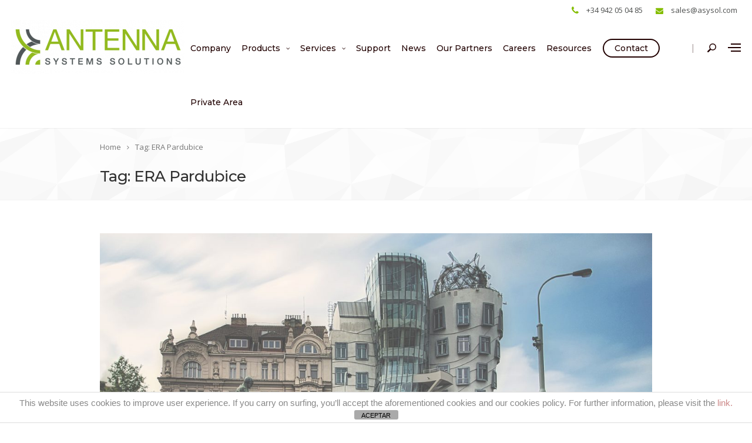

--- FILE ---
content_type: text/html; charset=UTF-8
request_url: https://asysol.com/tag/era-pardubice/
body_size: 24642
content:
<!DOCTYPE html>
<html lang="es">
<head>

	<!-- Basic Page Needs
  ================================================== -->
	<meta charset="UTF-8">

	<!-- Mobile Specific Metas
	================================================== -->
			<meta name="viewport" content="width=device-width, initial-scale=1, maximum-scale=1">
		
	
		
	<title>ERA Pardubice &#8211; Asysol</title>
<meta name='robots' content='max-image-preview:large' />
	<style>img:is([sizes="auto" i], [sizes^="auto," i]) { contain-intrinsic-size: 3000px 1500px }</style>
	<link rel='dns-prefetch' href='//fonts.googleapis.com' />
<link rel="alternate" type="application/rss+xml" title="Asysol &raquo; Feed" href="https://asysol.com/feed/" />
<link rel="alternate" type="application/rss+xml" title="Asysol &raquo; Feed de los comentarios" href="https://asysol.com/comments/feed/" />
<link rel="alternate" type="application/rss+xml" title="Asysol &raquo; Etiqueta ERA Pardubice del feed" href="https://asysol.com/tag/era-pardubice/feed/" />
<script type="text/javascript">
/* <![CDATA[ */
window._wpemojiSettings = {"baseUrl":"https:\/\/s.w.org\/images\/core\/emoji\/16.0.1\/72x72\/","ext":".png","svgUrl":"https:\/\/s.w.org\/images\/core\/emoji\/16.0.1\/svg\/","svgExt":".svg","source":{"concatemoji":"https:\/\/asysol.com\/wp-includes\/js\/wp-emoji-release.min.js?ver=6.8.3"}};
/*! This file is auto-generated */
!function(s,n){var o,i,e;function c(e){try{var t={supportTests:e,timestamp:(new Date).valueOf()};sessionStorage.setItem(o,JSON.stringify(t))}catch(e){}}function p(e,t,n){e.clearRect(0,0,e.canvas.width,e.canvas.height),e.fillText(t,0,0);var t=new Uint32Array(e.getImageData(0,0,e.canvas.width,e.canvas.height).data),a=(e.clearRect(0,0,e.canvas.width,e.canvas.height),e.fillText(n,0,0),new Uint32Array(e.getImageData(0,0,e.canvas.width,e.canvas.height).data));return t.every(function(e,t){return e===a[t]})}function u(e,t){e.clearRect(0,0,e.canvas.width,e.canvas.height),e.fillText(t,0,0);for(var n=e.getImageData(16,16,1,1),a=0;a<n.data.length;a++)if(0!==n.data[a])return!1;return!0}function f(e,t,n,a){switch(t){case"flag":return n(e,"\ud83c\udff3\ufe0f\u200d\u26a7\ufe0f","\ud83c\udff3\ufe0f\u200b\u26a7\ufe0f")?!1:!n(e,"\ud83c\udde8\ud83c\uddf6","\ud83c\udde8\u200b\ud83c\uddf6")&&!n(e,"\ud83c\udff4\udb40\udc67\udb40\udc62\udb40\udc65\udb40\udc6e\udb40\udc67\udb40\udc7f","\ud83c\udff4\u200b\udb40\udc67\u200b\udb40\udc62\u200b\udb40\udc65\u200b\udb40\udc6e\u200b\udb40\udc67\u200b\udb40\udc7f");case"emoji":return!a(e,"\ud83e\udedf")}return!1}function g(e,t,n,a){var r="undefined"!=typeof WorkerGlobalScope&&self instanceof WorkerGlobalScope?new OffscreenCanvas(300,150):s.createElement("canvas"),o=r.getContext("2d",{willReadFrequently:!0}),i=(o.textBaseline="top",o.font="600 32px Arial",{});return e.forEach(function(e){i[e]=t(o,e,n,a)}),i}function t(e){var t=s.createElement("script");t.src=e,t.defer=!0,s.head.appendChild(t)}"undefined"!=typeof Promise&&(o="wpEmojiSettingsSupports",i=["flag","emoji"],n.supports={everything:!0,everythingExceptFlag:!0},e=new Promise(function(e){s.addEventListener("DOMContentLoaded",e,{once:!0})}),new Promise(function(t){var n=function(){try{var e=JSON.parse(sessionStorage.getItem(o));if("object"==typeof e&&"number"==typeof e.timestamp&&(new Date).valueOf()<e.timestamp+604800&&"object"==typeof e.supportTests)return e.supportTests}catch(e){}return null}();if(!n){if("undefined"!=typeof Worker&&"undefined"!=typeof OffscreenCanvas&&"undefined"!=typeof URL&&URL.createObjectURL&&"undefined"!=typeof Blob)try{var e="postMessage("+g.toString()+"("+[JSON.stringify(i),f.toString(),p.toString(),u.toString()].join(",")+"));",a=new Blob([e],{type:"text/javascript"}),r=new Worker(URL.createObjectURL(a),{name:"wpTestEmojiSupports"});return void(r.onmessage=function(e){c(n=e.data),r.terminate(),t(n)})}catch(e){}c(n=g(i,f,p,u))}t(n)}).then(function(e){for(var t in e)n.supports[t]=e[t],n.supports.everything=n.supports.everything&&n.supports[t],"flag"!==t&&(n.supports.everythingExceptFlag=n.supports.everythingExceptFlag&&n.supports[t]);n.supports.everythingExceptFlag=n.supports.everythingExceptFlag&&!n.supports.flag,n.DOMReady=!1,n.readyCallback=function(){n.DOMReady=!0}}).then(function(){return e}).then(function(){var e;n.supports.everything||(n.readyCallback(),(e=n.source||{}).concatemoji?t(e.concatemoji):e.wpemoji&&e.twemoji&&(t(e.twemoji),t(e.wpemoji)))}))}((window,document),window._wpemojiSettings);
/* ]]> */
</script>
<link rel='stylesheet' id='ot-google-fonts-css' href='//fonts.googleapis.com/css?family=Actor:regular' type='text/css' media='all' />
<link rel='stylesheet' id='cuar.frontend-css' href='https://asysol.com/wp-content/plugins/customer-area/skins/frontend/master/assets/css/styles.min.css?ver=8.2.5' type='text/css' media='all' />
<style id='wp-emoji-styles-inline-css' type='text/css'>

	img.wp-smiley, img.emoji {
		display: inline !important;
		border: none !important;
		box-shadow: none !important;
		height: 1em !important;
		width: 1em !important;
		margin: 0 0.07em !important;
		vertical-align: -0.1em !important;
		background: none !important;
		padding: 0 !important;
	}
</style>
<link rel='stylesheet' id='wp-block-library-css' href='https://asysol.com/wp-includes/css/dist/block-library/style.min.css?ver=6.8.3' type='text/css' media='all' />
<style id='classic-theme-styles-inline-css' type='text/css'>
/*! This file is auto-generated */
.wp-block-button__link{color:#fff;background-color:#32373c;border-radius:9999px;box-shadow:none;text-decoration:none;padding:calc(.667em + 2px) calc(1.333em + 2px);font-size:1.125em}.wp-block-file__button{background:#32373c;color:#fff;text-decoration:none}
</style>
<style id='global-styles-inline-css' type='text/css'>
:root{--wp--preset--aspect-ratio--square: 1;--wp--preset--aspect-ratio--4-3: 4/3;--wp--preset--aspect-ratio--3-4: 3/4;--wp--preset--aspect-ratio--3-2: 3/2;--wp--preset--aspect-ratio--2-3: 2/3;--wp--preset--aspect-ratio--16-9: 16/9;--wp--preset--aspect-ratio--9-16: 9/16;--wp--preset--color--black: #000000;--wp--preset--color--cyan-bluish-gray: #abb8c3;--wp--preset--color--white: #ffffff;--wp--preset--color--pale-pink: #f78da7;--wp--preset--color--vivid-red: #cf2e2e;--wp--preset--color--luminous-vivid-orange: #ff6900;--wp--preset--color--luminous-vivid-amber: #fcb900;--wp--preset--color--light-green-cyan: #7bdcb5;--wp--preset--color--vivid-green-cyan: #00d084;--wp--preset--color--pale-cyan-blue: #8ed1fc;--wp--preset--color--vivid-cyan-blue: #0693e3;--wp--preset--color--vivid-purple: #9b51e0;--wp--preset--gradient--vivid-cyan-blue-to-vivid-purple: linear-gradient(135deg,rgba(6,147,227,1) 0%,rgb(155,81,224) 100%);--wp--preset--gradient--light-green-cyan-to-vivid-green-cyan: linear-gradient(135deg,rgb(122,220,180) 0%,rgb(0,208,130) 100%);--wp--preset--gradient--luminous-vivid-amber-to-luminous-vivid-orange: linear-gradient(135deg,rgba(252,185,0,1) 0%,rgba(255,105,0,1) 100%);--wp--preset--gradient--luminous-vivid-orange-to-vivid-red: linear-gradient(135deg,rgba(255,105,0,1) 0%,rgb(207,46,46) 100%);--wp--preset--gradient--very-light-gray-to-cyan-bluish-gray: linear-gradient(135deg,rgb(238,238,238) 0%,rgb(169,184,195) 100%);--wp--preset--gradient--cool-to-warm-spectrum: linear-gradient(135deg,rgb(74,234,220) 0%,rgb(151,120,209) 20%,rgb(207,42,186) 40%,rgb(238,44,130) 60%,rgb(251,105,98) 80%,rgb(254,248,76) 100%);--wp--preset--gradient--blush-light-purple: linear-gradient(135deg,rgb(255,206,236) 0%,rgb(152,150,240) 100%);--wp--preset--gradient--blush-bordeaux: linear-gradient(135deg,rgb(254,205,165) 0%,rgb(254,45,45) 50%,rgb(107,0,62) 100%);--wp--preset--gradient--luminous-dusk: linear-gradient(135deg,rgb(255,203,112) 0%,rgb(199,81,192) 50%,rgb(65,88,208) 100%);--wp--preset--gradient--pale-ocean: linear-gradient(135deg,rgb(255,245,203) 0%,rgb(182,227,212) 50%,rgb(51,167,181) 100%);--wp--preset--gradient--electric-grass: linear-gradient(135deg,rgb(202,248,128) 0%,rgb(113,206,126) 100%);--wp--preset--gradient--midnight: linear-gradient(135deg,rgb(2,3,129) 0%,rgb(40,116,252) 100%);--wp--preset--font-size--small: 13px;--wp--preset--font-size--medium: 20px;--wp--preset--font-size--large: 36px;--wp--preset--font-size--x-large: 42px;--wp--preset--spacing--20: 0.44rem;--wp--preset--spacing--30: 0.67rem;--wp--preset--spacing--40: 1rem;--wp--preset--spacing--50: 1.5rem;--wp--preset--spacing--60: 2.25rem;--wp--preset--spacing--70: 3.38rem;--wp--preset--spacing--80: 5.06rem;--wp--preset--shadow--natural: 6px 6px 9px rgba(0, 0, 0, 0.2);--wp--preset--shadow--deep: 12px 12px 50px rgba(0, 0, 0, 0.4);--wp--preset--shadow--sharp: 6px 6px 0px rgba(0, 0, 0, 0.2);--wp--preset--shadow--outlined: 6px 6px 0px -3px rgba(255, 255, 255, 1), 6px 6px rgba(0, 0, 0, 1);--wp--preset--shadow--crisp: 6px 6px 0px rgba(0, 0, 0, 1);}:where(.is-layout-flex){gap: 0.5em;}:where(.is-layout-grid){gap: 0.5em;}body .is-layout-flex{display: flex;}.is-layout-flex{flex-wrap: wrap;align-items: center;}.is-layout-flex > :is(*, div){margin: 0;}body .is-layout-grid{display: grid;}.is-layout-grid > :is(*, div){margin: 0;}:where(.wp-block-columns.is-layout-flex){gap: 2em;}:where(.wp-block-columns.is-layout-grid){gap: 2em;}:where(.wp-block-post-template.is-layout-flex){gap: 1.25em;}:where(.wp-block-post-template.is-layout-grid){gap: 1.25em;}.has-black-color{color: var(--wp--preset--color--black) !important;}.has-cyan-bluish-gray-color{color: var(--wp--preset--color--cyan-bluish-gray) !important;}.has-white-color{color: var(--wp--preset--color--white) !important;}.has-pale-pink-color{color: var(--wp--preset--color--pale-pink) !important;}.has-vivid-red-color{color: var(--wp--preset--color--vivid-red) !important;}.has-luminous-vivid-orange-color{color: var(--wp--preset--color--luminous-vivid-orange) !important;}.has-luminous-vivid-amber-color{color: var(--wp--preset--color--luminous-vivid-amber) !important;}.has-light-green-cyan-color{color: var(--wp--preset--color--light-green-cyan) !important;}.has-vivid-green-cyan-color{color: var(--wp--preset--color--vivid-green-cyan) !important;}.has-pale-cyan-blue-color{color: var(--wp--preset--color--pale-cyan-blue) !important;}.has-vivid-cyan-blue-color{color: var(--wp--preset--color--vivid-cyan-blue) !important;}.has-vivid-purple-color{color: var(--wp--preset--color--vivid-purple) !important;}.has-black-background-color{background-color: var(--wp--preset--color--black) !important;}.has-cyan-bluish-gray-background-color{background-color: var(--wp--preset--color--cyan-bluish-gray) !important;}.has-white-background-color{background-color: var(--wp--preset--color--white) !important;}.has-pale-pink-background-color{background-color: var(--wp--preset--color--pale-pink) !important;}.has-vivid-red-background-color{background-color: var(--wp--preset--color--vivid-red) !important;}.has-luminous-vivid-orange-background-color{background-color: var(--wp--preset--color--luminous-vivid-orange) !important;}.has-luminous-vivid-amber-background-color{background-color: var(--wp--preset--color--luminous-vivid-amber) !important;}.has-light-green-cyan-background-color{background-color: var(--wp--preset--color--light-green-cyan) !important;}.has-vivid-green-cyan-background-color{background-color: var(--wp--preset--color--vivid-green-cyan) !important;}.has-pale-cyan-blue-background-color{background-color: var(--wp--preset--color--pale-cyan-blue) !important;}.has-vivid-cyan-blue-background-color{background-color: var(--wp--preset--color--vivid-cyan-blue) !important;}.has-vivid-purple-background-color{background-color: var(--wp--preset--color--vivid-purple) !important;}.has-black-border-color{border-color: var(--wp--preset--color--black) !important;}.has-cyan-bluish-gray-border-color{border-color: var(--wp--preset--color--cyan-bluish-gray) !important;}.has-white-border-color{border-color: var(--wp--preset--color--white) !important;}.has-pale-pink-border-color{border-color: var(--wp--preset--color--pale-pink) !important;}.has-vivid-red-border-color{border-color: var(--wp--preset--color--vivid-red) !important;}.has-luminous-vivid-orange-border-color{border-color: var(--wp--preset--color--luminous-vivid-orange) !important;}.has-luminous-vivid-amber-border-color{border-color: var(--wp--preset--color--luminous-vivid-amber) !important;}.has-light-green-cyan-border-color{border-color: var(--wp--preset--color--light-green-cyan) !important;}.has-vivid-green-cyan-border-color{border-color: var(--wp--preset--color--vivid-green-cyan) !important;}.has-pale-cyan-blue-border-color{border-color: var(--wp--preset--color--pale-cyan-blue) !important;}.has-vivid-cyan-blue-border-color{border-color: var(--wp--preset--color--vivid-cyan-blue) !important;}.has-vivid-purple-border-color{border-color: var(--wp--preset--color--vivid-purple) !important;}.has-vivid-cyan-blue-to-vivid-purple-gradient-background{background: var(--wp--preset--gradient--vivid-cyan-blue-to-vivid-purple) !important;}.has-light-green-cyan-to-vivid-green-cyan-gradient-background{background: var(--wp--preset--gradient--light-green-cyan-to-vivid-green-cyan) !important;}.has-luminous-vivid-amber-to-luminous-vivid-orange-gradient-background{background: var(--wp--preset--gradient--luminous-vivid-amber-to-luminous-vivid-orange) !important;}.has-luminous-vivid-orange-to-vivid-red-gradient-background{background: var(--wp--preset--gradient--luminous-vivid-orange-to-vivid-red) !important;}.has-very-light-gray-to-cyan-bluish-gray-gradient-background{background: var(--wp--preset--gradient--very-light-gray-to-cyan-bluish-gray) !important;}.has-cool-to-warm-spectrum-gradient-background{background: var(--wp--preset--gradient--cool-to-warm-spectrum) !important;}.has-blush-light-purple-gradient-background{background: var(--wp--preset--gradient--blush-light-purple) !important;}.has-blush-bordeaux-gradient-background{background: var(--wp--preset--gradient--blush-bordeaux) !important;}.has-luminous-dusk-gradient-background{background: var(--wp--preset--gradient--luminous-dusk) !important;}.has-pale-ocean-gradient-background{background: var(--wp--preset--gradient--pale-ocean) !important;}.has-electric-grass-gradient-background{background: var(--wp--preset--gradient--electric-grass) !important;}.has-midnight-gradient-background{background: var(--wp--preset--gradient--midnight) !important;}.has-small-font-size{font-size: var(--wp--preset--font-size--small) !important;}.has-medium-font-size{font-size: var(--wp--preset--font-size--medium) !important;}.has-large-font-size{font-size: var(--wp--preset--font-size--large) !important;}.has-x-large-font-size{font-size: var(--wp--preset--font-size--x-large) !important;}
:where(.wp-block-post-template.is-layout-flex){gap: 1.25em;}:where(.wp-block-post-template.is-layout-grid){gap: 1.25em;}
:where(.wp-block-columns.is-layout-flex){gap: 2em;}:where(.wp-block-columns.is-layout-grid){gap: 2em;}
:root :where(.wp-block-pullquote){font-size: 1.5em;line-height: 1.6;}
</style>
<link rel='stylesheet' id='front-estilos-css' href='https://asysol.com/wp-content/plugins/asesor-cookies-para-la-ley-en-espana/html/front/estilos.css?ver=6.8.3' type='text/css' media='all' />
<link rel='stylesheet' id='contact-form-7-css' href='https://asysol.com/wp-content/plugins/contact-form-7/includes/css/styles.css?ver=6.0.6' type='text/css' media='all' />
<link rel='stylesheet' id='buttons-css' href='https://asysol.com/wp-includes/css/buttons.min.css?ver=6.8.3' type='text/css' media='all' />
<link rel='stylesheet' id='dashicons-css' href='https://asysol.com/wp-includes/css/dashicons.min.css?ver=6.8.3' type='text/css' media='all' />
<link rel='stylesheet' id='editor-buttons-css' href='https://asysol.com/wp-includes/css/editor.min.css?ver=6.8.3' type='text/css' media='all' />
<link rel='stylesheet' id='wpsc-framework-css' href='https://asysol.com/wp-content/plugins/supportcandy/framework/style.css?ver=3.3.3' type='text/css' media='all' />
<link rel='stylesheet' id='wpsc-select2-css' href='https://asysol.com/wp-content/plugins/supportcandy/asset/css/select2.css?ver=3.3.3' type='text/css' media='all' />
<link rel='stylesheet' id='gpopover-css' href='https://asysol.com/wp-content/plugins/supportcandy/asset/libs/gpopover/jquery.gpopover.css?ver=3.3.3' type='text/css' media='all' />
<link rel='stylesheet' id='flatpickr-css-css' href='https://asysol.com/wp-content/plugins/supportcandy/asset/libs/flatpickr/flatpickr.min.css?ver=3.3.3' type='text/css' media='all' />
<link rel='stylesheet' id='fullcalendar-css' href='https://asysol.com/wp-content/plugins/supportcandy/asset/libs/fullcalendar/lib/main.min.css?ver=3.3.3' type='text/css' media='all' />
<link rel='stylesheet' id='datatables-css' href='https://asysol.com/wp-content/plugins/supportcandy/asset/libs/DataTables/datatables.min.css?ver=3.3.3' type='text/css' media='all' />
<link rel='stylesheet' id='boc-grid-css' href='https://asysol.com/wp-content/themes/alea/stylesheets/grid.css?ver=6.8.3' type='text/css' media='all' />
<link rel='stylesheet' id='boc-icon-css' href='https://asysol.com/wp-content/themes/alea/stylesheets/icons.css?ver=6.8.3' type='text/css' media='all' />
<link rel='stylesheet' id='js_composer_front-css' href='https://asysol.com/wp-content/plugins/js_composer/assets/css/js_composer.min.css?ver=6.1' type='text/css' media='all' />
<link rel='stylesheet' id='boc-main-styles-css' href='https://asysol.com/wp-content/themes/alea/style.css?ver=6.8.3' type='text/css' media='all' />
<link rel='stylesheet' id='boc-animation-styles-css' href='https://asysol.com/wp-content/themes/alea/stylesheets/animations.css?ver=6.8.3' type='text/css' media='all' />
<style id='boc-animation-styles-inline-css' type='text/css'>

				#menu > ul > li ul > li > a {
					text-transform: none;
				}

				h1, h2, h3, h4, h5, h6, .title, .heading_font, .htabs a, .boc_side_widget ul.menu li a{
					text-transform: none;
				}

				.button, a.button, button, input[type='submit'], input[type='reset'], input[type='button'] {
					text-transform: uppercase;
				}

					#header.scrolled {
						background: rgba(255,255, 255, 0.9);
					}
				
					@media only screen and (max-width: 1018px){
						#wpadminbar {display: none;}
					}

				.main_menu_underline_effect > li:after{ background-color: #84bd00; }
	
				a:hover, a:focus,
				.post_content a:not(.button),
				.post_content .post_block_post_meta a:not(.button):hover,
				.post_content .wpb_widgetised_column a:not(.button):hover,
				a:hover .boc_social_icon_style_minimal .boc_social_icon,
				.boc_social_sharing_icons a:hover span,
				.post_content .team_block h4 a:hover,
				.team_block .team_icons a:hover,
				.breadcrumb a:hover,
				h1 strong, h2 strong, h3 strong, h4 strong, h5 strong,
				.top_icon_box h3 a:hover,
				.header_contacts span,
				.boc_icon_text_item .icon,
				a:hover.button.btn_no_bgr,
				a:hover.button.btn_no_bgr_white,
				.post_meta a:hover,
				.blog_icon,
				a .blog_icon,
				.blog_icon.liked,
				.boc_prev_next_posts div p,
				.counter-digit,
				.counter_post_text,
				.tp-caption a:not(.button):hover,
				#sidebar .boc_contact_icon span,
				.more-link1:before,
				.image_featured_text .pos,
				.side_icon_box .icon_feat i.icon,
				.boc_list_item .li_icon i.icon,
				h2.title strong,
				ul.theme_color_ul li:before,
				#footer a:hover,
				.boc_side_widget h4.boc_heading,
				.widget.widget_rss li a,
				.widget.widget_recent_comments li a {
					color: #84bd00; 
				}
				
				.post_content a:not(.button):hover,
				.post_content .wpb_widgetised_column .side_bar_menu a:not(.button):hover { color: #333; }
				
				::selection { background-color: #84bd00;}
				
				#boc_page_preloader .spinner .path { stroke: #84bd00; }
				
				a.dark_links:hover, .dark_links a:hover, .white_links a:hover, 
				.dark_links a:hover h2, .dark_links a:hover h3,
				.full_width_feature .post_meta .post_comments a:hover .blog_icon,
				.full_width_feature .post_meta .boc_like_wrapper  a:hover .blog_icon { color: #84bd00 !important; }
				
				#boc_vertical-nav .is-selected a .boc_dot,
				#sidebar .widget:not(.woocommerce):not(.widget_rss):not(.widget_recent_comments) > ul li:hover:before,
				#sidebar .widget:not(.woocommerce):not(.widget_rss):not(.widget_recent_comments) .menu > li:hover:before,
				#sidebar .widget:not(.woocommerce):not(.widget_rss):not(.widget_recent_comments) > ul li a:hover:before, 
				#sidebar .widget:not(.woocommerce):not(.widget_rss):not(.widget_recent_comments) .menu > li a:hover:before	{ 
					background-color: #84bd00;
				}





				.small_video_link:before { background-color: #84bd00; }
				.small_video_link:hover:before { box-shadow: 0px 0px 0px 2px #84bd00;}

				.button:hover, a:hover.button, button:hover, input[type="submit"]:hover, input[type="reset"]:hover,	input[type="button"]:hover, .btn_theme_color, a.btn_theme_color { color: #fff; background-color:#84bd00;}
				input.btn_theme_color, a.btn_theme_color, .btn_theme_color { color: #fff; background-color:#84bd00;}
				.btn_theme_color:hover, input.btn_theme_color:hover, a:hover.btn_theme_color { color: #fff; background-color: #333;}

				#sidebar #s:active, #sidebar #s:focus { border: 1px solid #84bd00; }
				input.btn_theme_color.btn_outline, a.btn_theme_color.btn_outline, .btn_theme_color.btn_outline {
					color: #84bd00 !important;
					border: 2px solid #84bd00;
				}
				input.btn_theme_color.btn_outline:hover, a.btn_theme_color.btn_outline:hover, .btn_theme_color.btn_outline:hover{
					background-color: #84bd00 !important;
				}

				.htabs a.selected  { border-top: 2px solid #84bd00;}
				.buttons_boxed_style.resp-vtabs .resp-tabs-list li.resp-tab-active { border-left: 2px solid #84bd00;}
				.button_style.horizontal .resp-tabs-list li.resp-tab-active,
				.button_style.resp-vtabs .resp-tabs-list li.resp-tab-active,
				.minimal_style.resp-vtabs .resp-tabs-list li.resp-tab-active { background: #84bd00;}
				.minimal_style.horizontal .resp-tabs-list li.resp-tab-active { border-bottom: 2px solid #84bd00;}
				
				#s:focus {	border: 1px solid #84bd00;}

				.tagcloud a:hover { background-color: #84bd00;}
				.month { background-color: #84bd00;}
				.small_month  { background-color: #84bd00;}

				.buttons_boxed_style.horizontal .resp-tabs-list li.resp-tab-active { border-top: 2px solid #84bd00;}
				.resp-vtabs li.resp-tab-active { border-left: 2px solid #84bd00; }

				#portfolio_filter { background-color: #84bd00;}
				#portfolio_filter ul li div:hover { background-color: #84bd00;}
				.portfolio_inline_filter ul:not(.minimal_filter_style) li div:hover { background-color: #84bd00;}
				.portfolio_inline_filter ul.minimal_filter_style li div:after,
				.post_item_block.metro h4:after	{ background-color: #84bd00;}

				.side_icon_box .icon_feat.icon_solid { background-color: #84bd00; }
				.boc_list_item .li_icon.icon_solid { background: #84bd00; }

				.top_icon_box.type1 .icon_holder .icon_bgr { background-color: #84bd00; }
				.top_icon_box.type1:hover .icon_holder .icon_bgr { border: 2px solid #84bd00; }
				.top_icon_box.type1 .icon_holder .icon_bgr:after,
				.top_icon_box.type1:hover .icon_holder .icon_bgr:after { border: 2px solid #84bd00; }
				.top_icon_box.type1:hover .icon_holder i { color: #84bd00;}

				.top_icon_box.type2 .icon_holder .icon_bgr { background-color: #84bd00; }
				.top_icon_box.type2:hover .icon_holder .icon_bgr { background-color: #fff; }
				.top_icon_box.type2:hover .icon_holder i { color: #84bd00;}

				.top_icon_box.type3 .icon_holder .icon_bgr:after { border: 2px solid #84bd00; }
				.top_icon_box.type3:hover .icon_holder .icon_bgr { background-color: #84bd00; }
				.top_icon_box.type3:hover .icon_holder .icon_bgr:after { border: 2px solid #84bd00; }
				.top_icon_box.type3 .icon_holder i { color: #84bd00;}
				.top_icon_box.type3:hover .icon_holder i { color: #fff; }

				.top_icon_box.type4:hover .icon_holder .icon_bgr { border: 2px solid #84bd00; }
				.top_icon_box.type4:hover .icon_holder .icon_bgr:after { border: 2px solid #84bd00; }
				
				.top_icon_box.type4 .icon_holder i,
				.top_icon_box.type4:hover .icon_holder i,
				.top_icon_box.type5 .icon_holder i,
				.top_icon_box.type10 .icon_holder i { color: #84bd00; }
				
				a:hover .boc_icon {	color: #84bd00!important;}
				
				.icon_3d .boc_sticky .back .circle,
				.boc_sticky .front .circle { background-color: #84bd00; }
				
				a .pic_info.type11 .plus_overlay { border-bottom: 50px solid rgba(132,189, 0, 0.8); }
				a:hover .pic_info.type11 .plus_overlay { border-bottom: 1000px solid rgba(132,189, 0, 0.8);}
				
				a .pic_info.type12 .img_overlay_icon,
				a:hover .pic_info.type12 .img_overlay_icon { background: rgba(132,189, 0, 0.8);}

				.custom_slides.nav_design_1 .cs_nav_item.active .cs_nav_icon i.icon{ color: #84bd00;}
				.custom_slides.nav_style_1.nav_design_1 .cs_nav_item:hover .cs_nav_icon i.icon,
				.custom_slides.nav_style_1.nav_design_2 .cs_nav_item:hover .cs_nav_icon i.icon { color: #84bd00;}
				.custom_slides.nav_design_2 .cs_nav_item.active .cs_nav_icon { background: #84bd00;}
				.cs_nav_item.has_no_text:hover .cs_nav_icon i.icon { color: #84bd00;}
				.custom_slides.nav_style_2 .cs_txt { color: #84bd00;}
				
				.acc_control, .active_acc .acc_control,
				.acc_holder.with_bgr .active_acc .acc_control { background-color: #84bd00;}

				.text_box.left_border {	border-left: 3px solid #84bd00; }

				.owl-theme .owl-controls .owl-nav div:hover { color: #84bd00;}
				.owl-theme .owl-dots .owl-dot.active span { background: #84bd00;}		

				.testimonial_style_big.owl-theme .owl-controls .owl-nav div:hover,
				.posts_carousel_holder.owl_side_arrows .owl-theme .owl-controls .owl-nav div:hover, 
				.img_carousel_holder.owl_side_arrows .owl-theme .owl-controls .owl-nav div:hover,
				.content_slides_arrowed.owl-theme .owl-controls .owl-nav div:hover,
				.portfolio_carousel_holder.owl_side_arrows .owl-theme .owl-controls .owl-nav div:hover	{ color: #84bd00;}
				
				.owl-next:not(.disabled) .boc_arrow_right:hover { border-top-color: #84bd00; border-right-color: #84bd00;}
				.owl-prev:not(.disabled) .boc_arrow_left:hover { border-bottom-color: #84bd00; border-left-color: #84bd00;}
				
				.white_text .quote_author_description { color: #84bd00;}
				.testimonial_style_big .quote_author_description { color: #84bd00;}
				.white_text .face_nav_item.active_face img{ border: 3px solid #84bd00;}
				
				.boc_text_slider_word, .boc_text_slider_word_start { background: #84bd00; }

				.post_item_block.boxed .pic { border-bottom: 2px solid #84bd00; }

				.team_block .team_desc { color: #84bd00;}

				.bar_graph span, .bar_graph.thin_style span { background-color: #84bd00; }

				.pagination .links .curr_page { background-color: #84bd00;}
				.hilite:before,.hilite:after { background: rgba(132,189, 0, 0.2);}
				.price_column.price_column_featured ul li.price_column_title{ background: #84bd00;}

				blockquote{ border-left: 3px solid #84bd00; }
				.text_box.left_border { border-left: 3px solid #84bd00; }

				.alea_table tr:hover td { background: rgba(132,189, 0, 0.08);}
				
				a .img_overlay.theme_color { background: rgba(132,189, 0, 0.85); } 
				
				.header_cart ul.cart_list li a, .header_cart ul.product_list_widget li a { color: #84bd00;}
				.header_cart .cart-notification { background-color: #84bd00;}
				.header_cart .cart-notification:after { border-bottom-color: #84bd00;}
				
				.info h2{ background-color: #84bd00;}

				a .pic_info.type1 .plus_overlay {	border-bottom: 50px solid rgba(132,189, 0, 0.8);}
				a:hover .pic_info.type1 .plus_overlay { border-bottom: 1000px solid rgba(132,189, 0, 0.8); }
				
				a .pic_info.type2 .img_overlay_icon,
				a:hover .pic_info.type2 .img_overlay_icon {	background: rgba(132,189, 0, 0.8); }
				
				a .pic_info.type3  .img_overlay_icon,
				a:hover .pic_info.type3 .img_overlay_icon {	background: rgba(132,189, 0, 0.8);}
				a .pic_info.type3 .info_overlay { border-top: 2px solid #84bd00; }
				
				a .pic_info.type4 .img_overlay_icon { border-bottom: 2px solid rgba(132,189, 0, 0.9);}
				a .pic_info.type4 .img_overlay_icon .portfolio_icon { background-color: rgba(132,189, 0, 0.8); }
				
				a:hover .pic_info.type5 .info_overlay {	background: #84bd00;}
				a .pic_info.type5 .info_overlay { border-top: 2px solid #84bd00; }
				
				.pic_info.type6 .info_overlay {	background: #84bd00;}
				a .pic_info.type6 .plus_overlay { border-bottom: 50px solid #84bd00; }	

				.pic_info.type7 .info_overlay { background-color: rgba(132,189, 0, 0.9); } 
				.pic_info.type8 .info_overlay h3:after { border-top: 2px solid #84bd00; }
				
				.cd-headline.loading-bar .cd-words-wrapper::after { background: #84bd00;}
				.cd-headline.type .cd-words-wrapper.selected { background-color: #84bd00;}
				
				.woocommerce a.button, .woocommerce button.button, .woocommerce input.button, .woocommerce #respond input#submit, .woocommerce #content input.button, .woocommerce-page a.button, .woocommerce-page button.button, .woocommerce-page input.button, .woocommerce-page #respond input#submit, .woocommerce-page #content input.button, .header_cart .cart-wrap, #boc_header_cart_li .cart-wrap,
				.woocommerce nav.woocommerce-pagination ul li span.current,
				.woocommerce .widget_price_filter .ui-slider .ui-slider-range, .woocommerce-page .widget_price_filter .ui-slider .ui-slider-range,
				.widget.woocommerce .product-categories li .count.cat_hovered { background:#84bd00!important; }
				
				@media only screen and (max-width: 768px) {
					.cs_nav .cs_nav_item.active { background: #84bd00 !important;}
				}
			
					.boc_main_menu.submenu_top_border ul { border-top: 2px solid #84bd00; }
				
					#menu > ul > li > a, #header .header_cart a.header_cart_icon, .boc_subheader_widget a { color: #210000; }
					.menu_regular_style #menu > ul > li.boc_nav_button a{ color: #210000; border: 2px solid #210000; }
					.menu_regular_style .boc_menu_icon_ham { background: #210000; } 

					.menu_regular_style #menu > ul > li:not(.boc_nav_button):hover > a, #header .header_cart a.header_cart_icon:hover, .boc_subheader_widget a:hover, .menu_regular_style #menu > ul > li.is-selected > a { color: #84bd00; }
					.menu_regular_style #menu > ul > li.boc_nav_button a:hover{ background: #84bd00; border: 2px solid #84bd00; }
					#boc_menu_icon:hover .boc_menu_icon_ham { background: #84bd00;} 

			.full_header {
				background: rgba(255,255,255,0.8);
			}

			#subheader, .header_soc_icon, .header_soc_icon:hover,
			.header_contacts span {
				color: #4f5150;
			}

			.header_contacts span,
			#header.transparent_header:not(.scrolled) .header_contacts span {
				color: #84bd00;
			}


/*BARRA LATERAL: BOTON*/
a.button.btn_small.btn_theme_color.btn_circled.btn_outline.icon_pos_after {
    padding: 10px 23px 9px 18px;
}

/*ELIMINAR AVATAR*/
.post_author img {
    vertical-align: top;
    border-radius: 50%;
    margin-right: 6px;
    width: auto!important;
    display: none!important;
}

/*PAG CONTACT: MAPA*/
.mapa.wpb_column.vc_column_container.vc_col-sm-9 {
    margin-top: -35px;
    margin-bottom: -35px;
}

/*TESTIMONIALS*/
.testimonial_style_big img {
    width: 75px !important;
    margin: 0 auto;
    border-radius: 100%;
 border: none;
}

.testimonial_style_big .quote_content p {
    font-size: 18px;
    line-height: 31px;
    font-family: Georgia, serif;
    font-style: italic;
    color: #888;
    text-align: center;
    letter-spacing: .01em;
}

.testimonial_style_big .icon_testimonial {
    font-size: 15px;
    margin-bottom: 6px;
}



/*RR.SS.: CAMBIO COLOR*/
.boc_social_sharing_icons a span {
    color: #b3aeae;
    transition: all .4s;
}

/*PORTFOLIO: TIPOGRAFIA CATEGORIAS*/
.info_overlay section {
    margin: 4px 30px 4px 30px;
    font-family: montserrat;
    font-style: normal;
    font-size: 14px;
    line-height: 18px;
    color: #84bd00;
}

.pic_info.type1 .info_overlay section {
    color: #84bd00;
}

/*TAG: RECUCIR TAMAÑO*/
.tagcloud a:hover {
    background-color: #fff;
    color: #84bd00 !important;
    /* text-shadow: none; */
    /* background-color: #0bafc7; */
    border-bottom: 0px solid #d5d5d5;
    border-bottom: 0px solid rgba(0, 0, 0, .05);
    display: contents;
}

.tagcloud a {
    float: left;
    font-size: 12px;
    padding: 2px 6px;
    color: #555;
    text-shadow: 0 1px 0 rgba(255, 255, 255, .7);
    background-color: #fff; 
    margin: 0 4px 4px 0;
    border-bottom: 0px solid #e6e6e6;
    border-bottom: 0px solid rgba(0, 0, 0, .05); 
    transition: all .15s ease-in-out;
    border-radius: 4px;
    display: contents;
}

/*POST: EXTRACTO TEXTO*/
.boc_offset_left {
    float: left;
    max-width: 50%;
    text-align: justify;
    margin: 12px 42px 16px -10%!important;

}

.post_item_block.boxed .post_item_desc {
    margin: 0 40px 36px;
    font-size: 14px;
}

/*POST: JUSTIFICAR*/
#wrapper {
    margin: 0px auto;
    text-align: justify;
    background: white;
}

/*NEWS: ESCONDER ICONO COMMENTS*/
.post_comments {
    font-size: 14px;
    visibility: hidden;
}

/*TEXTO BARRA LATERAL: justificar y tamaño letra*/
.textwidget {
    padding: 0 0 10px;
    margin: 0px 0 0;
    font-size: 14px;
    text-align: justify;
}

/* MENU: cambiar color segundo nivel*/
#menu > ul > li.megamenu li.mm_col_title > a {
    font-size: 116%;
    font-weight: 500;
    color: #84BD00;
    margin-bottom: 4px;
}


/*MENU LATERAL: TAMAÑO LETRA*/

.boc_side_widget ul.menu li a {
    font-family: "Montserrat", Arial, Helvetica, sans-serif;
    font-size: 15px;
    padding: 8px 0px;
    transition: all .1s ease, padding .25s ease;
}


.boc_side_widget .white_links a:hover {
    color: #ffffff !important;
    transition: all .1s ease, padding .25s ease;
    padding: 8px 6px;
}




</style>
<link rel='stylesheet' id='boc-responsive-style-css' href='https://asysol.com/wp-content/themes/alea/stylesheets/grid_responsive.css?ver=6.8.3' type='text/css' media='all' />
<link rel='stylesheet' id='boc-fonts-css' href='//fonts.googleapis.com/css?family=Open+Sans%3A400%2C600%7CMontserrat%3A300%2C400%2C500%2C600&#038;ver=1.0.0' type='text/css' media='all' />
<script type="text/javascript" src="https://asysol.com/wp-includes/js/jquery/jquery.min.js?ver=3.7.1" id="jquery-core-js"></script>
<script type="text/javascript" src="https://asysol.com/wp-includes/js/jquery/jquery-migrate.min.js?ver=3.4.1" id="jquery-migrate-js"></script>
<script type="text/javascript" id="front-principal-js-extra">
/* <![CDATA[ */
var cdp_cookies_info = {"url_plugin":"https:\/\/asysol.com\/wp-content\/plugins\/asesor-cookies-para-la-ley-en-espana\/plugin.php","url_admin_ajax":"https:\/\/asysol.com\/wp-admin\/admin-ajax.php"};
/* ]]> */
</script>
<script type="text/javascript" src="https://asysol.com/wp-content/plugins/asesor-cookies-para-la-ley-en-espana/html/front/principal.js?ver=6.8.3" id="front-principal-js"></script>
<script type="text/javascript" id="utils-js-extra">
/* <![CDATA[ */
var userSettings = {"url":"\/","uid":"0","time":"1768760508","secure":"1"};
/* ]]> */
</script>
<script type="text/javascript" src="https://asysol.com/wp-includes/js/utils.min.js?ver=6.8.3" id="utils-js"></script>
<script type="text/javascript" src="https://asysol.com/wp-content/themes/alea/js/superfish.js?ver=6.8.3" id="superfish-js"></script>
<script type="text/javascript" src="https://asysol.com/wp-content/themes/alea/js/jquery.easing.js?ver=6.8.3" id="jquery-easing-js"></script>
<script type="text/javascript" src="https://asysol.com/wp-content/themes/alea/js/waypoints.js?ver=6.8.3" id="waypoints-js"></script>
<script type="text/javascript" src="https://asysol.com/wp-content/themes/alea/js/jquery.magnific-popup.js?ver=6.8.3" id="magnific-popup-js"></script>
<script type="text/javascript" src="https://asysol.com/wp-content/themes/alea/js/owl.carousel.js?ver=6.8.3" id="owl-carousel-js"></script>
<script type="text/javascript" src="https://asysol.com/wp-content/themes/alea/js/boc.counters.js?ver=6.8.3" id="boc-counters-js"></script>
<script type="text/javascript" src="https://asysol.com/wp-content/themes/alea/js/smoothscroll.js?ver=6.8.3" id="smoothscroll-js"></script>
<script type="text/javascript" src="https://asysol.com/wp-content/themes/alea/js/gumshoe.js?ver=6.8.3" id="gumshoe-js"></script>
<script type="text/javascript" src="https://asysol.com/wp-content/themes/alea/js/tipsy.js?ver=6.8.3" id="tipsy-js"></script>
<script type="text/javascript" src="https://asysol.com/wp-content/themes/alea/js/easy.tabs.js?ver=6.8.3" id="easy-tabs-js"></script>
<script type="text/javascript" src="https://asysol.com/wp-content/themes/alea/js/typed.js?ver=6.8.3" id="typed-js"></script>
<script type="text/javascript" id="alea-common-js-extra">
/* <![CDATA[ */
var bocJSParams = {"boc_is_mobile_device":"","header_height":"92","sticky_header":"1","mm_bordered_columns":"1","transparent_header":"0","fixed_footer":"1","boc_submenu_animation_effect":"sub_slide_down","retina_logo_url":"http:\/\/asy.celestia-tech.com\/wp-content\/uploads\/2020\/05\/asysol_logo-e1629888710342.png","mobile_retina_logo_url":"","retina_logo_transparent_url":"http:\/\/asy.celestia-tech.com\/wp-content\/uploads\/2020\/05\/asysol_logo_light-e1629888777262.png"};
/* ]]> */
</script>
<script type="text/javascript" src="https://asysol.com/wp-content/themes/alea/js/common.js?ver=6.8.3" id="alea-common-js"></script>
<script type="text/javascript" id="simple-likes-public-js-js-extra">
/* <![CDATA[ */
var simpleLikes = {"ajaxurl":"https:\/\/asysol.com\/wp-admin\/admin-ajax.php","like":"Like","unlike":"Unlike"};
/* ]]> */
</script>
<script type="text/javascript" src="https://asysol.com/wp-content/themes/alea/js/simple-likes-public.js?ver=0.5" id="simple-likes-public-js-js"></script>
<link rel="https://api.w.org/" href="https://asysol.com/wp-json/" /><link rel="alternate" title="JSON" type="application/json" href="https://asysol.com/wp-json/wp/v2/tags/108" /><link rel="EditURI" type="application/rsd+xml" title="RSD" href="https://asysol.com/xmlrpc.php?rsd" />
<meta name="generator" content="WordPress 6.8.3" />
<script type='text/javascript'>
				jQuery(document).ready(function($) {
				var ult_smooth_speed = 250;
				var ult_smooth_step = 45;
				$('html').attr('data-ult_smooth_speed',ult_smooth_speed).attr('data-ult_smooth_step',ult_smooth_step);
				});
			</script><meta name="generator" content="Powered by WPBakery Page Builder - drag and drop page builder for WordPress."/>
<link rel="icon" href="https://asysol.com/wp-content/uploads/2021/04/cropped-favicon_asy-1-32x32.png" sizes="32x32" />
<link rel="icon" href="https://asysol.com/wp-content/uploads/2021/04/cropped-favicon_asy-1-192x192.png" sizes="192x192" />
<link rel="apple-touch-icon" href="https://asysol.com/wp-content/uploads/2021/04/cropped-favicon_asy-1-180x180.png" />
<meta name="msapplication-TileImage" content="https://asysol.com/wp-content/uploads/2021/04/cropped-favicon_asy-1-270x270.png" />
		<style type="text/css" id="wp-custom-css">
			.partner-logo {
    transition: transform 0.25s ease, box-shadow 0.25s ease;
    cursor: pointer;
}
 
.partner-logo:hover {
    transform: translateY(-6px);
    box-shadow: 0 8px 18px rgba(0,0,0,0.15);
}		</style>
		<noscript><style> .wpb_animate_when_almost_visible { opacity: 1; }</style></noscript>	
	
</head>

<body class="archive tag tag-era-pardubice tag-108 wp-theme-alea customer-area-active wpb-js-composer js-comp-ver-6.1 vc_responsive">

	

	
	
	
  <!-- Page Wrapper::START -->
  <div id="wrapper" class="full_width_wrapper  page_title_bgr bgr_style1 responsive wrapper_menu_regular_style ">

		<!-- Header::START -->
	<header id= "header"
		class= "has_subheader		header_full_width				sticky_header		hide_subheader_on_scroll		">

				<!-- SubHeader -->
		<div class="full_header">
			<div id="subheader" class="container">	
				<div class="section">

									
							
					<div class="header_contacts right">
													<div class="header_contact_item"><span class="fa fa-envelope"></span> s&#97;&#108;e&#115;&#64;&#97;sy&#115;&#111;&#108;.&#99;o&#109;</div>
							
																									<div class="header_contact_item"><span class="fa fa-phone"></span> +34 942 05 04 85</div>
											</div>

					

										

					
					

				</div>
			</div>
		</div>
				
		<div class="main_header">
		
			<div class="container">
			
				<div class="section">
			
					
					
					
					<div id="logo" style="width: 295px;">
						<div class='logo_img '>
							<a href="https://asysol.com/" title="Asysol" rel="home">
								<img src="https://asysol.com/wp-content/uploads/2020/05/asysol_logo-e1629888710342.png" alt="Asysol" style="max-width: 295px;"/>
															</a>
						</div>
					</div>

				
				    <div class="menu_regular_style">
        <div id="menu">

						
			            <div id="boc_menu_icon">
                <div class="boc_menu_icon_ham button_closed line_1" id="boc_menu_icon_ham_1"></div>
                <div class="boc_menu_icon_ham button_closed line_2" id="boc_menu_icon_ham_2"></div>
                <div class="boc_menu_icon_ham button_closed line_3" id="boc_menu_icon_ham_3"></div>
            </div>
						
            <ul class="boc_right_menu">
                <li class="boc_search_border"><a href="#">|</a></li><li class="boc_search_toggle_li"><a href="#" class="header_search_icon boc_i-search_icon"></a></li>            </ul>

            <ul class="boc_main_menu sub_black sub_simple submenu_top_border submenu_minimal centered main_menu_underline_effect submenu_hover_indent"><li id="menu-item-15" class="menu-item menu-item-type-custom menu-item-object-custom menu-item-home menu-item-15"><a href="https://asysol.com/" title="Coming soon">Company</a></li>
<li id="menu-item-5067" class="megamenu mm-col-3 menu-item menu-item-type-custom menu-item-object-custom menu-item-has-children menu-item-5067"><a href="#">Products</a>
<ul class="sub-menu">
	<li id="menu-item-6026" class="menu-item menu-item-type-taxonomy menu-item-object-portfolio_category menu-item-has-children menu-item-6026"><a href="https://asysol.com/portfolio_category/systems/">Systems</a>
	<ul class="sub-menu">
		<li id="menu-item-6014" class="menu-item menu-item-type-taxonomy menu-item-object-portfolio_category menu-item-6014"><a href="https://asysol.com/portfolio_category/near-far-field-ranges/">Near/Far-Field Ranges</a></li>
		<li id="menu-item-6018" class="menu-item menu-item-type-taxonomy menu-item-object-portfolio_category menu-item-6018"><a href="https://asysol.com/portfolio_category/compact-antenna-test-ranges/">Compact Antenna Test Range</a></li>
	</ul>
</li>
	<li id="menu-item-6025" class="menu-item menu-item-type-taxonomy menu-item-object-portfolio_category menu-item-has-children menu-item-6025"><a href="https://asysol.com/portfolio_category/components/">Components</a>
	<ul class="sub-menu">
		<li id="menu-item-5921" class="menu-item menu-item-type-taxonomy menu-item-object-portfolio_category menu-item-5921"><a href="https://asysol.com/portfolio_category/antennas/">Test Antennas</a></li>
		<li id="menu-item-8464" class="menu-item menu-item-type-custom menu-item-object-custom menu-item-8464"><a href="https://asysol.com/portfolio_category/motion-components/">Motion Components</a></li>
		<li id="menu-item-8247" class="menu-item menu-item-type-custom menu-item-object-custom menu-item-8247"><a href="https://asysol.com/portfolio/special-positioning-configurations/">Special Positioning Configurations</a></li>
		<li id="menu-item-6016" class="menu-item menu-item-type-taxonomy menu-item-object-portfolio_category menu-item-6016"><a href="https://asysol.com/portfolio_category/anechoic-chambers/">Anechoic Chambers</a></li>
	</ul>
</li>
	<li id="menu-item-6077" class="menu-item menu-item-type-taxonomy menu-item-object-portfolio_category menu-item-has-children menu-item-6077"><a href="https://asysol.com/portfolio_category/software/">Software</a>
	<ul class="sub-menu">
		<li id="menu-item-6075" class="menu-item menu-item-type-post_type menu-item-object-portfolio menu-item-6075"><a href="https://asysol.com/portfolio/asysoft/">ASYSOFT</a></li>
		<li id="menu-item-8170" class="menu-item menu-item-type-custom menu-item-object-custom menu-item-8170"><a href="https://asysol.com/portfolio/ams/">AMS</a></li>
	</ul>
</li>
</ul>
</li>
<li id="menu-item-70" class="megamenu mm-col-3 menu-item menu-item-type-custom menu-item-object-custom menu-item-has-children menu-item-70"><a href="#">Services</a>
<ul class="sub-menu">
	<li id="menu-item-6750" class="menu-item menu-item-type-taxonomy menu-item-object-portfolio_category menu-item-has-children menu-item-6750"><a href="https://asysol.com/portfolio_category/calibration-alignment/">Calibration &amp; Alignment</a>
	<ul class="sub-menu">
		<li id="menu-item-6980" class="menu-item menu-item-type-post_type menu-item-object-portfolio menu-item-6980"><a href="https://asysol.com/portfolio/antenna-testing-calibration/">Antenna Testing &#038; Calibration</a></li>
		<li id="menu-item-92" class="menu-item menu-item-type-custom menu-item-object-custom menu-item-92"><a title="Coming soon">Test Range Services</a></li>
		<li id="menu-item-93" class="menu-item menu-item-type-custom menu-item-object-custom menu-item-93"><a title="Coming soon">Range Relocation</a></li>
		<li id="menu-item-95" class="menu-item menu-item-type-custom menu-item-object-custom menu-item-95"><a title="Coming soon">Positioning Equipment Alignment</a></li>
	</ul>
</li>
	<li id="menu-item-4387" class="menu-item menu-item-type-custom menu-item-object-custom menu-item-has-children menu-item-4387"><a>Maintenance</a>
	<ul class="sub-menu">
		<li id="menu-item-8171" class="menu-item menu-item-type-custom menu-item-object-custom menu-item-8171"><a title="Coming soon">On demand Maintenance &#038; Services</a></li>
		<li id="menu-item-5650" class="menu-item menu-item-type-custom menu-item-object-custom menu-item-5650"><a title="Coming soon">ASYCARE</a></li>
	</ul>
</li>
	<li id="menu-item-99" class="menu-item menu-item-type-custom menu-item-object-custom menu-item-has-children menu-item-99"><a>Teaching</a>
	<ul class="sub-menu">
		<li id="menu-item-94" class="menu-item menu-item-type-custom menu-item-object-custom menu-item-94"><a title="Coming soon">Training</a></li>
	</ul>
</li>
</ul>
</li>
<li id="menu-item-6802" class="menu-item menu-item-type-post_type menu-item-object-page menu-item-6802"><a href="https://asysol.com/support/">Support</a></li>
<li id="menu-item-71" class="menu-item menu-item-type-custom menu-item-object-custom menu-item-71"><a href="http://asysol.com/news/">News</a></li>
<li id="menu-item-9073" class="menu-item menu-item-type-post_type menu-item-object-page menu-item-9073"><a href="https://asysol.com/our-partners/">Our Partners</a></li>
<li id="menu-item-8526" class="menu-item menu-item-type-custom menu-item-object-custom menu-item-8526"><a href="https://asysol.com/contact/#joinus">Careers</a></li>
<li id="menu-item-8663" class="menu-item menu-item-type-custom menu-item-object-custom menu-item-8663"><a href="https://asysol.com/wp-content/uploads/2025/06/Antenna-Systems-Solutions-ASYSOL-Presentation-new.pdf" title="Presentation">Resources</a></li>
<li id="menu-item-73" class="boc_nav_button menu-item menu-item-type-custom menu-item-object-custom menu-item-73"><a href="http://asysol.com/contact/">Contact</a></li>
<li id="menu-item-8918" class="menu-item menu-item-type-post_type menu-item-object-page menu-item-8918"><a href="https://asysol.com/customer-area/">Private Area</a></li>
</ul>
        </div>
    </div>
</div>


			<div id="search_wrapper">
				<div class="search_bgr_holder">
					<div class="search_bgr"></div>
				</div>
				<div class="search_inner"> 
						<i id="search-close" class="boc_i-close"></i>
						<form method="get" action="https://asysol.com/" role="search" class="header_search_form"><input type="search" id="header_search_field" name="s" autocomplete="off" placeholder="Type then hit enter to search..." /></form>
				</div>
			</div>				

			</div>
		</div>


				
		<div id="mobile_header" class="mobile_header_always_sticky">
		
			<div class="mobile_header_holder">
				
				<div id="mobile_logo">
					<a href="https://asysol.com/" title="Asysol">
						<img src="https://asysol.com/wp-content/uploads/2020/05/asysol_logo-e1629888710342.png" alt="Asysol" style="max-width: 295px;"/>
					</a>
				</div>
				
				<!-- Mobile Menu Toggler -->
				<div id="mobile_menu_toggler">
					<div id="m_nav_menu" class="m_nav">
						<div class="m_nav_ham button_closed" id="m_ham_1"></div>
						<div class="m_nav_ham button_closed" id="m_ham_2"></div>
						<div class="m_nav_ham button_closed" id="m_ham_3"></div>
					</div>
				</div>			
			
				<div id="mobile_menu">
					<div class="mobile_scroll">
					<ul class="mobile_menu_ul"><li class="menu-item menu-item-type-custom menu-item-object-custom menu-item-home menu-item-15"><a href="https://asysol.com/" title="Coming soon">Company</a></li>
<li class="megamenu mm-col-3 menu-item menu-item-type-custom menu-item-object-custom menu-item-has-children menu-item-5067"><a href="#">Products<span></span></a>
<ul class="sub-menu">
	<li class="menu-item menu-item-type-taxonomy menu-item-object-portfolio_category menu-item-has-children menu-item-6026"><a href="https://asysol.com/portfolio_category/systems/">Systems<span></span></a>
	<ul class="sub-menu">
		<li class="menu-item menu-item-type-taxonomy menu-item-object-portfolio_category menu-item-6014"><a href="https://asysol.com/portfolio_category/near-far-field-ranges/">Near/Far-Field Ranges</a></li>
		<li class="menu-item menu-item-type-taxonomy menu-item-object-portfolio_category menu-item-6018"><a href="https://asysol.com/portfolio_category/compact-antenna-test-ranges/">Compact Antenna Test Range</a></li>
	</ul>
</li>
	<li class="menu-item menu-item-type-taxonomy menu-item-object-portfolio_category menu-item-has-children menu-item-6025"><a href="https://asysol.com/portfolio_category/components/">Components<span></span></a>
	<ul class="sub-menu">
		<li class="menu-item menu-item-type-taxonomy menu-item-object-portfolio_category menu-item-5921"><a href="https://asysol.com/portfolio_category/antennas/">Test Antennas</a></li>
		<li class="menu-item menu-item-type-custom menu-item-object-custom menu-item-8464"><a href="https://asysol.com/portfolio_category/motion-components/">Motion Components</a></li>
		<li class="menu-item menu-item-type-custom menu-item-object-custom menu-item-8247"><a href="https://asysol.com/portfolio/special-positioning-configurations/">Special Positioning Configurations</a></li>
		<li class="menu-item menu-item-type-taxonomy menu-item-object-portfolio_category menu-item-6016"><a href="https://asysol.com/portfolio_category/anechoic-chambers/">Anechoic Chambers</a></li>
	</ul>
</li>
	<li class="menu-item menu-item-type-taxonomy menu-item-object-portfolio_category menu-item-has-children menu-item-6077"><a href="https://asysol.com/portfolio_category/software/">Software<span></span></a>
	<ul class="sub-menu">
		<li class="menu-item menu-item-type-post_type menu-item-object-portfolio menu-item-6075"><a href="https://asysol.com/portfolio/asysoft/">ASYSOFT</a></li>
		<li class="menu-item menu-item-type-custom menu-item-object-custom menu-item-8170"><a href="https://asysol.com/portfolio/ams/">AMS</a></li>
	</ul>
</li>
</ul>
</li>
<li class="megamenu mm-col-3 menu-item menu-item-type-custom menu-item-object-custom menu-item-has-children menu-item-70"><a href="#">Services<span></span></a>
<ul class="sub-menu">
	<li class="menu-item menu-item-type-taxonomy menu-item-object-portfolio_category menu-item-has-children menu-item-6750"><a href="https://asysol.com/portfolio_category/calibration-alignment/">Calibration &amp; Alignment<span></span></a>
	<ul class="sub-menu">
		<li class="menu-item menu-item-type-post_type menu-item-object-portfolio menu-item-6980"><a href="https://asysol.com/portfolio/antenna-testing-calibration/">Antenna Testing &#038; Calibration</a></li>
		<li class="menu-item menu-item-type-custom menu-item-object-custom menu-item-92"><a title="Coming soon">Test Range Services</a></li>
		<li class="menu-item menu-item-type-custom menu-item-object-custom menu-item-93"><a title="Coming soon">Range Relocation</a></li>
		<li class="menu-item menu-item-type-custom menu-item-object-custom menu-item-95"><a title="Coming soon">Positioning Equipment Alignment</a></li>
	</ul>
</li>
	<li class="menu-item menu-item-type-custom menu-item-object-custom menu-item-has-children menu-item-4387"><a>Maintenance<span></span></a>
	<ul class="sub-menu">
		<li class="menu-item menu-item-type-custom menu-item-object-custom menu-item-8171"><a title="Coming soon">On demand Maintenance &#038; Services</a></li>
		<li class="menu-item menu-item-type-custom menu-item-object-custom menu-item-5650"><a title="Coming soon">ASYCARE</a></li>
	</ul>
</li>
	<li class="menu-item menu-item-type-custom menu-item-object-custom menu-item-has-children menu-item-99"><a>Teaching<span></span></a>
	<ul class="sub-menu">
		<li class="menu-item menu-item-type-custom menu-item-object-custom menu-item-94"><a title="Coming soon">Training</a></li>
	</ul>
</li>
</ul>
</li>
<li class="menu-item menu-item-type-post_type menu-item-object-page menu-item-6802"><a href="https://asysol.com/support/">Support</a></li>
<li class="menu-item menu-item-type-custom menu-item-object-custom menu-item-71"><a href="http://asysol.com/news/">News</a></li>
<li class="menu-item menu-item-type-post_type menu-item-object-page menu-item-9073"><a href="https://asysol.com/our-partners/">Our Partners</a></li>
<li class="menu-item menu-item-type-custom menu-item-object-custom menu-item-8526"><a href="https://asysol.com/contact/#joinus">Careers</a></li>
<li class="menu-item menu-item-type-custom menu-item-object-custom menu-item-8663"><a href="https://asysol.com/wp-content/uploads/2025/06/Antenna-Systems-Solutions-ASYSOL-Presentation-new.pdf" title="Presentation">Resources</a></li>
<li class="boc_nav_button menu-item menu-item-type-custom menu-item-object-custom menu-item-73"><a href="http://asysol.com/contact/">Contact</a></li>
<li class="menu-item menu-item-type-post_type menu-item-object-page menu-item-8918"><a href="https://asysol.com/customer-area/">Private Area</a></li>
</ul><form method="get" action="https://asysol.com/" role="search" class="mobile_search_form"><input type="search" name="s" autocomplete="off" placeholder="Search..." /></form>						
												<div class="header_contacts_mobile">
															<div class="header_contact_item_mobile"><span class="fa fa-envelope"></span> &#115;&#97;&#108;es&#64;a&#115;y&#115;o&#108;&#46;&#99;om</div>
								
																													<div class="header_contact_item_mobile"><span class="fa fa-phone"></span> +34 942 05 04 85</div>
													</div>
						
												
						
					</div>
				</div>
				
									<div id="mobile_boc_menu_icon">
						<div class="boc_menu_icon_ham button_closed line_1" id="mobile_boc_menu_icon_ham_1"></div>
						<div class="boc_menu_icon_ham button_closed line_2" id="mobile_boc_menu_icon_ham_2"></div>
						<div class="boc_menu_icon_ham button_closed line_3" id="mobile_boc_menu_icon_ham_3"></div>
					</div>
								
				
			</div>
		</div>
	
	</header>
	<!-- Header::END -->
			
	
	
	<!-- Page content::START -->
	<div class="content_body">
	
		
					<div class="full_container_page_title    breadcrumb_position_normal">	
					<div class="container">		
						<div class="section no_bm">
								<div class="breadcrumb "><a class="first_bc" href="https://asysol.com/"><span>Home</span></a><a class="last_bc" href="#"><span>Tag: ERA Pardubice</span></a></div>								
								<div class="page_heading"><h1 >
								Tag: ERA Pardubice								</h1></div>	
								
														</div>
					</div>
				</div>
			

<!-- Posts Page -->
	<div class="container index_template layout_full-width">
		<div class="section">	
		
		
								
			<!-- Post Loop :: Start -->
			<div class="post_item big_image_post_format section post-7038 post type-post status-publish format-standard has-post-thumbnail hentry category-projects tag-czech-republic tag-era-pardubice tag-spherical-near-field-system">

						
						<div class="pic mb30">
							<a href="https://asysol.com/asysol-install-and-commission-for-era-pardubice-czech-republic/" title="ASYSOL install and commission for ERA Pardubice, Czech Republic">
								<img src="https://asysol.com/wp-content/uploads/2017/12/20171212_era-1200x600.jpg" alt="ASYSOL install and commission for ERA Pardubice, Czech Republic"/><div class="img_overlay"><span class="hover_icon icon_plus"></span></div>
							</a>
						</div>
						

					
					
			

				
							<div class="post_item_desc">
								
																<h3 class="post_title dark_links"><a href="https://asysol.com/asysol-install-and-commission-for-era-pardubice-czech-republic/" title="Permalink to ASYSOL install and commission for ERA Pardubice, Czech Republic">ASYSOL install and commission for ERA Pardubice, Czech Republic</a></h3>
																
	
						
														<div class="post_meta clearfix">

																		<span><a href="https://asysol.com/author/tolme/"><span class="post_author"><img alt='' src='https://secure.gravatar.com/avatar/d80dda3e733e4d5906e9c4dcf782c2955b8edf6c9fcf5cea994d78a130e1b555?s=24&#038;d=mm&#038;r=g' srcset='https://secure.gravatar.com/avatar/d80dda3e733e4d5906e9c4dcf782c2955b8edf6c9fcf5cea994d78a130e1b555?s=48&#038;d=mm&#038;r=g 2x' class='avatar avatar-24 photo' height='24' width='24' decoding='async'/> by toLMe</span></a></span>
								
																	<span class="post_date"><span class="blog_icon boc_i-clock-outline"></span>12/12/2017</span>
								
																	<span class="post_cats">in&nbsp; <a href="https://asysol.com/category/projects/" rel="category tag">Projects</a></span>
								
																	<span class="tags"><span class="blog_icon boc_i-tag-outline"></span> <a href="https://asysol.com/tag/czech-republic/" rel="tag">Czech Republic</a>, <a href="https://asysol.com/tag/era-pardubice/" rel="tag">ERA Pardubice</a>, <a href="https://asysol.com/tag/spherical-near-field-system/" rel="tag">Spherical Near-field System</a></span>
																
								
								<span class="boc_like_wrapper"><a href="https://asysol.com/wp-admin/admin-ajax.php?action=process_simple_like&post_id=7038&nonce=59d7d9f28f&is_comment=0&disabled=true" class="boc_like_button boc_like_button-7038" data-nonce="59d7d9f28f" data-post-id="7038" data-iscomment="0"><span class='blog_icon boc_i-heart-outline'></span><span class="boc_like_count">592</span></a></span>
								</div>

								<div class="post_description clearfix">
							
							ASYSOL is pleased to share news it has supplied a new customer, ERA Pardubice, with a turnkey system chamber including a far-field and spherical near-field test range. The 1m test zone will allow the measurement of antennas up to 1m in diameter from 1GHz - 20GHz.								<div class="more-link1"><a href="https://asysol.com/asysol-install-and-commission-for-era-pardubice-czech-republic/">Read more</a></div>
								</div>							
						</div>
					</div>
					<!-- Post Loop End -->
							
		
			</div>
</div>
<!-- Post :: END -->

			</div>
	<!-- Page content::END -->

		<!-- Footer::Start -->
		<div id="footer" class="  ">

		
		
				<div class="container">
					<div class="section">

										
						<div class="col span_1_of_3">
						<h3>Products &#038; Services</h3><div class="menu-footer-menu-container"><ul id="menu-footer-menu" class="menu"><li id="menu-item-7756" class="menu-item menu-item-type-custom menu-item-object-custom menu-item-7756"><a href="http://asysol.com/portfolio_category/components/">Components</a></li>
<li id="menu-item-7757" class="menu-item menu-item-type-custom menu-item-object-custom menu-item-7757"><a href="http://asysol.com/portfolio_category/systems/">Systems</a></li>
<li id="menu-item-7758" class="menu-item menu-item-type-custom menu-item-object-custom menu-item-7758"><a href="http://asysol.com//portfolio_category/software/">Software</a></li>
<li id="menu-item-7759" class="menu-item menu-item-type-custom menu-item-object-custom menu-item-7759"><a href="http://asysol.com/portfolio_category/calibration-alignment/">Calibration &#038; Alignment</a></li>
<li id="menu-item-7760" class="menu-item menu-item-type-custom menu-item-object-custom menu-item-7760"><a>Maintance</a></li>
<li id="menu-item-7761" class="menu-item menu-item-type-custom menu-item-object-custom menu-item-7761"><a>Teaching</a></li>
</ul></div>						</div>

										
						<div class="col span_1_of_3">
						<h3>Terms, Conditions &#038; Warranty</h3><div class="menu-footer-side-menu-container"><ul id="menu-footer-side-menu" class="menu"><li id="menu-item-5181" class="menu-item menu-item-type-custom menu-item-object-custom menu-item-5181"><a href="http://asysol.com/customer-terms-conditions/">Customer Terms &#038; Conditions</a></li>
<li id="menu-item-5182" class="menu-item menu-item-type-custom menu-item-object-custom menu-item-5182"><a href="http://asysol.com/supplier-terms-conditions/">Supplier Terms &#038; Conditions</a></li>
<li id="menu-item-7395" class="menu-item menu-item-type-custom menu-item-object-custom menu-item-7395"><a href="https://asysol.com/warranty/">Warranty</a></li>
</ul></div>						</div>

										
						<div class="col span_1_of_3">
						<h3>Contact Info</h3>						<div class="boc_contact_icon"><span class="icon fa fa-phone"></span> +34 942 05 04 85</div>
			
						<div class="boc_contact_icon"><span class="icon fa fa-envelope"></span> <a href="mailto:inf&#111;-&#101;s&#64;a&#115;&#121;sol&#46;c&#111;m">&#105;&#110;&#102;o&#45;es&#64;&#97;syso&#108;&#46;&#99;o&#109;</a></div>
			
						<div class="boc_contact_icon"><span class="icon boc_i-location"></span> Isabel Torres 9, <br>39011 Santander, SPAIN</div>
						
						<div class="boc_contact_icon"><span class="icon fa fa-clock-o"></span> 08:00 AM - 06:00 PM</div>
						
			<div class="clear h10"></div>
			
									</div>

					
					</div>
				</div>

			
			<div class="footer_btm ">
				<div class="container">
					<div class="footer_btm_inner">
						<div id="powered">All rights reserved © 2022   |  <a href="https://asysol.com/">Antenna Systems Solutions S.L.</a> | <a href="https://asysol.com/cookies-policy/"> Cookies Policy</a> |  <a href="https://asysol.com/legal-warning/">Legal Warning </a> |  <a href="https://asysol.com/wp-content/uploads/2021/04/data_protection_policy_ASY.pdf" target="_blank">Data protection policy</a></div>
					
					<a target='_blank' class='footer_soc_icon' href='https://twitter.com/antenna_systems'>
											<span class='icon fa fa-twitter' title='Twitter'></span>
										  </a><a target='_blank' class='footer_soc_icon' href='https://www.linkedin.com/company/antenna-systems-solutions-asysol-s.l.'>
											<span class='icon fa fa-linkedin' title='Linkedin'></span>
										  </a>					
					</div>
				</div>
			</div>
			
				  </div>
	  <!-- Footer::END -->
  
	
  
	<div class="wrapper_overlay"></div>
  
  </div>
  <!-- Page wrapper::END -->
  
	
		<!-- Side Widget::START -->
	<div class="boc_side_widget">
		<div class="boc_side_widget_close boc_i-close"></div>
		<div id="nav_menu-2" class="boc_side_widget_content widget white_links widget_nav_menu"><h4 class="boc_heading"><span>Terms, Conditions &#038; Warranty</span></h4><div class="menu-footer-side-menu-container"><ul id="menu-footer-side-menu-1" class="menu"><li class="menu-item menu-item-type-custom menu-item-object-custom menu-item-5181"><a href="http://asysol.com/customer-terms-conditions/">Customer Terms &#038; Conditions</a></li>
<li class="menu-item menu-item-type-custom menu-item-object-custom menu-item-5182"><a href="http://asysol.com/supplier-terms-conditions/">Supplier Terms &#038; Conditions</a></li>
<li class="menu-item menu-item-type-custom menu-item-object-custom menu-item-7395"><a href="https://asysol.com/warranty/">Warranty</a></li>
</ul></div></div><div id="nav_menu-4" class="boc_side_widget_content widget white_links widget_nav_menu"><h4 class="boc_heading"><span>Quality &#038; Environmental Policy</span></h4><div class="menu-side-menu-quality-container"><ul id="menu-side-menu-quality" class="menu"><li id="menu-item-8467" class="menu-item menu-item-type-post_type menu-item-object-page menu-item-8467"><a href="https://asysol.com/quality-policy/">Quality</a></li>
<li id="menu-item-8468" class="menu-item menu-item-type-post_type menu-item-object-page menu-item-8468"><a href="https://asysol.com/csr/">Environmental</a></li>
</ul></div></div>	</div>
	<!-- Side Widget::END -->	
		
	
			<div class="boc_scroll_to_top">
			<span class="scroll_top_icon boc_i-arrow-pointing-to-up"></span>
		</div>
	  
  
  
  <script type="speculationrules">
{"prefetch":[{"source":"document","where":{"and":[{"href_matches":"\/*"},{"not":{"href_matches":["\/wp-*.php","\/wp-admin\/*","\/wp-content\/uploads\/*","\/wp-content\/*","\/wp-content\/plugins\/*","\/wp-content\/themes\/alea\/*","\/*\\?(.+)"]}},{"not":{"selector_matches":"a[rel~=\"nofollow\"]"}},{"not":{"selector_matches":".no-prefetch, .no-prefetch a"}}]},"eagerness":"conservative"}]}
</script>
<!-- HTML del pié de página -->
<div class="cdp-cookies-alerta  cdp-solapa-ocultar cdp-cookies-tema-blanco">
	<div class="cdp-cookies-texto">
		<p style="font-size:15px !important;line-height:15px !important">This website uses cookies to improve user experience. If you carry on surfing, you’ll accept the aforementioned cookies and our cookies policy. For further information, please visit the <a href="http://asy.celestia-tech.com/cookies-policy/" style="font-size:15px !important;line-height:15px !important"> link. </a> </p>
		<a href="javascript:;" class="cdp-cookies-boton-cerrar">ACEPTAR</a> 
	</div>
	<a class="cdp-cookies-solapa">Aviso de cookies</a>
</div>
 			<!-- Modal Pop-up -->
			<div class="wpsc-modal" style="display:none">
				<div class="overlay"></div>
				<div class="loader">
					<img 
						src="https://asysol.com/wp-content/plugins/supportcandy/asset/images/loader-white.gif" 
						alt="Loading...">
				</div>
				<div class="inner-container">
					<div class="modal">
						<div class="wpsc-modal-header"></div>
						<div class="wpsc-modal-body"></div>
						<div class="wpsc-modal-footer"></div>
					</div>
				</div>
			</div>
						<script type="text/javascript">

				// Register functions to call for responsive behaviour changes
				function wpsc_apply_responsive_styles(){

					wpsc_close_humbargar();
					wpsc_el_reset_visible();
					wpsc_el_reset_hidden();
									}

				// Register functions to call on document ready
				function wpsc_document_ready() {
									}

				// after ticket reply
				function wpsc_after_ticket_reply(ticket_id) {
									}

				// after close ticket
				function wpsc_after_close_ticket(ticket_id) {
									}

				// after change create as
				function wpsc_after_change_create_as() {
					wpsc_get_create_as_customer_fields('d8c25ebdee');
									}
			</script>
						<style type="text/css">
				.wpsc-modal .overlay,
				.wpsc-humbargar-overlay {
					z-index: 900000000;
				}
				.wpsc-modal .loader,
				.wpsc-modal .inner-container,
				.wpsc-humbargar-menu {
					z-index: 900000001;
				}
				.select2-container--open {
					z-index: 900000002;
				}
				.wpsc-header {
					background-color: #313042 !important;
				}
				.wpsc-menu-list {
					color: #fff;
				}
				.wpsc-shortcode-container {
					background-color: #fff !important;
					border: 1px solid #313042 !important;
					color: #2c3e50;
				} 
				.wpsc-humbargar, 
				.wpsc-humbargar-title {
					color: #fff !important;
				}
				.wpsc-humbargar-overlay {
					z-index: 900000000;
				}
				.wpsc-humbargar-menu {
					z-index: 900000001;
					background-color: #fff !important;
				}
				.wpsc-humbargar-menu-item:hover, 
				.wpsc-humbargar-menu-item.active,
				.wpsc-setting-nav:hover,
				.wpsc-setting-nav.active {
					background-color: #313042 !important;
				}

				/* Ticket list */
				.wpsc-search input {
					color: #8a8a8a !important;
				}
				.wpsc-ticket-list-tbl th {
					background-color: #2c3e50;
					color: #fff;
				}
				.wpsc-ticket-list-tbl tr:nth-child(even){
					background-color: #f2f2f2;
					color: #2c3e50;
				}
				.wpsc-ticket-list-tbl tr:nth-child(odd){
					background-color: #fff;
					color: #2c3e50;
				}
				.wpsc-ticket-list-tbl tbody tr:hover {
					background-color: #dfe4ea;
					color: #2c3e50;
				}

				/* Individual Ticket */
				.wpsc-thread.reply,
				.wpsc-thread.reply h2 {
					color: #2c3e50;
				}
				.wpsc-thread.reply .thread-time,
				.wpsc-thread.reply .wpsc-thread-logs {
					color: #777777;
				}
				.wpsc-thread.reply .actions {
					color: #777777;
				}
				.wpsc-thread.note,
				.wpsc-thread.note h2 {
					color: #8e6600;
				}
				.wpsc-thread.note .email-address,
				.wpsc-thread.note .thread-time,
				.wpsc-thread.note .wpsc-thread-logs {
					color: #8e8d45;
				}
				.wpsc-thread.note .actions {
					color: #8e8d45;
				}
				.wpsc-thread.log .thread-body {
					color: #2c3e50;
				}
				.wpsc-widget-header {
					background-color: #fff8e5;
					color: #ff8f2b;
				}
				.wpsc-widget-header h2 {
					color: #ff8f2b;
				}
				.wpsc-widget-body {
					background-color: #f9f9f9;
					color: #2c3e50;
				}
				.wpsc-widget-body .info-list-item .info-label, .wpsc-lg-label  {
					color: #777;
				}
				.wpsc-popover-menu > .wpsc-reply-close {
					background-color: #fff;
					color: #707070;
				}

				/* Input fields */
				#wpsc-container input[type=text]:focus,
				#wpsc-container input[type=text],
				#wpsc-container input[type=password]:focus,
				#wpsc-container input[type=password],
				.wpsc-modal input[type=text]:focus,
				.wpsc-modal input[type=text],
				.wpsc-modal input[type=password]:focus,
				.wpsc-modal input[type=password],
				#wpsc-container select,
				#wpsc-container select:focus,
				.wpsc-modal select,
				.wpsc-modal select:focus,
				#wpsc-container textarea,
				#wpsc-container textarea:focus,
				.wpsc-modal textarea,
				.wpsc-modal textarea:focus,
				#wpsc-container .checkbox-container label:before,
				.wpsc-modal .checkbox-container label:before,
				#wpsc-container .radio-container label:before,
				.wpsc-modal .radio-container label:before {
					border: 1px solid #8a8a8a !important;
					color: #000 !important;
				}

				/* Buttons */
				.wpsc-button.primary {
					border: 1px solid #313042 !important;
					background-color: #313042 !important;
					color: #fff !important;
				}

				.wpsc-button.secondary {
					border: 1px solid #313042 !important;
					background-color: #fff !important;
					color: #313042 !important;
				}

				/* Links */
				.wpsc-link {
					color: #2271b1;
				}

				/* Modal popup */
				.wpsc-modal-header {
					background-color: #fff8e5;
					color: #ff8f2b;
				}
				.wpsc-modal-body {
					background-color: #fff;
					color: #2c3e50;
				}
				.wpsc-modal-footer {
					background-color: #fff;
				}
				.wpsc-modal-body .info-label {
					color: #777;
				}

				/* Misc */
				.wpsc-section-header,
				.wpsc-it-subject-container h2 {
					color: #2c3e50;
				}
				.wpsc-popover-menu-item:hover,
				.wpsc-ap-nav.active,
				.wpsc-ap-nav:hover,
				.wpsc-popover-menu > .wpsc-reply-close:hover {
					background-color: #313042;
				}

				/* Agent Collision */
				.wpsc-ac-agent {
					color: #2c3e50;
					background-color: #e6e6e6;
				}

				/* Ticket tags */
				.wpsc-add-ticket-tag {
					position: relative;
					display: flex;
					align-items: center;
					justify-content: center;
					width: 25px;
					height: 25px;
					color: #fff !important;
					background-color: #313042 !important;
					border: 1px solid #313042 !important;
					outline: none;
					border-radius: 5px;
					cursor: pointer;
					margin: 0px 0px 0px 3px;
					padding: 5px;
					box-sizing: border-box;
				}

				.wpsc-close-ticket-tag {
					position: relative;
					display: flex;
					align-items: center;
					justify-content: center;
					width: 25px;
					height: 25px;
					color: #313042 !important;
					background-color: #fff !important;
					border: 1px solid #313042 !important;
					outline: none;
					border-radius: 5px;
					cursor: pointer;
					margin: 0px 0px 0px 3px;
					padding: 5px;
					box-sizing: border-box;
				}

				.wpsc-ticket-tags-action {
					display: flex;
					margin: 5px 0px 10px 0px;
					flex-direction: row-reverse;
				}

				/* User profile starts */
				.wpsc-up-tab > .active {
					border-top: 3px solid #313042 !important;
				}
				/* User profile ends */
			</style>
						<script>
							</script>
			<style>
							</style>
			<script type="text/javascript" src="https://asysol.com/wp-includes/js/dist/hooks.min.js?ver=4d63a3d491d11ffd8ac6" id="wp-hooks-js"></script>
<script type="text/javascript" src="https://asysol.com/wp-includes/js/dist/i18n.min.js?ver=5e580eb46a90c2b997e6" id="wp-i18n-js"></script>
<script type="text/javascript" id="wp-i18n-js-after">
/* <![CDATA[ */
wp.i18n.setLocaleData( { 'text direction\u0004ltr': [ 'ltr' ] } );
/* ]]> */
</script>
<script type="text/javascript" src="https://asysol.com/wp-content/plugins/contact-form-7/includes/swv/js/index.js?ver=6.0.6" id="swv-js"></script>
<script type="text/javascript" id="contact-form-7-js-translations">
/* <![CDATA[ */
( function( domain, translations ) {
	var localeData = translations.locale_data[ domain ] || translations.locale_data.messages;
	localeData[""].domain = domain;
	wp.i18n.setLocaleData( localeData, domain );
} )( "contact-form-7", {"translation-revision-date":"2025-04-10 13:48:55+0000","generator":"GlotPress\/4.0.1","domain":"messages","locale_data":{"messages":{"":{"domain":"messages","plural-forms":"nplurals=2; plural=n != 1;","lang":"es"},"This contact form is placed in the wrong place.":["Este formulario de contacto est\u00e1 situado en el lugar incorrecto."],"Error:":["Error:"]}},"comment":{"reference":"includes\/js\/index.js"}} );
/* ]]> */
</script>
<script type="text/javascript" id="contact-form-7-js-before">
/* <![CDATA[ */
var wpcf7 = {
    "api": {
        "root": "https:\/\/asysol.com\/wp-json\/",
        "namespace": "contact-form-7\/v1"
    }
};
/* ]]> */
</script>
<script type="text/javascript" src="https://asysol.com/wp-content/plugins/contact-form-7/includes/js/index.js?ver=6.0.6" id="contact-form-7-js"></script>
<script type="text/javascript" src="https://asysol.com/wp-includes/js/jquery/ui/core.min.js?ver=1.13.3" id="jquery-ui-core-js"></script>
<script type="text/javascript" src="https://asysol.com/wp-admin/js/editor.min.js?ver=6.8.3" id="editor-js"></script>
<script type="text/javascript" id="editor-js-after">
/* <![CDATA[ */
window.wp.oldEditor = window.wp.editor;
/* ]]> */
</script>
<script type="text/javascript" id="quicktags-js-extra">
/* <![CDATA[ */
var quicktagsL10n = {"closeAllOpenTags":"Cerrar todas las etiquetas abiertas","closeTags":"cerrar las etiquetas","enterURL":"Introduce la URL","enterImageURL":"Introduce la URL de la imagen","enterImageDescription":"Introduce una descripci\u00f3n de la imagen","textdirection":"Direcci\u00f3n del texto","toggleTextdirection":"Cambiar la direcci\u00f3n del editor de texto","dfw":"Modo de escritura sin distracci\u00f3n","strong":"Negrita","strongClose":"Cerrar la etiqueta de negrita","em":"Cursiva","emClose":"Cerrar la etiqueta de it\u00e1lica","link":"Insertar un enlace","blockquote":"Cita","blockquoteClose":"Cerrar la etiqueta de cita","del":"Texto eliminado (tachado)","delClose":"Cerrar la etiqueta de texto borrado","ins":"Texto insertado","insClose":"Cerrar la etiqueta de insertar texto","image":"Insertar una imagen","ul":"Lista con vi\u00f1etas","ulClose":"Cerrar la etiqueta de lista no ordenada","ol":"Lista numerada","olClose":"Cerrar la etiqueta de lista numerada","li":"Elemento de la lista","liClose":"Cerrar la etiqueta de elemento de la lista","code":"C\u00f3digo","codeClose":"Cerrar la etiqueta de c\u00f3digo","more":"Insertar la etiqueta \u00abLeer m\u00e1s\u00bb"};
/* ]]> */
</script>
<script type="text/javascript" src="https://asysol.com/wp-includes/js/quicktags.min.js?ver=6.8.3" id="quicktags-js"></script>
<script type="text/javascript" src="https://asysol.com/wp-includes/js/hoverIntent.min.js?ver=1.10.2" id="hoverIntent-js"></script>
<script type="text/javascript" src="https://asysol.com/wp-includes/js/dist/dom-ready.min.js?ver=f77871ff7694fffea381" id="wp-dom-ready-js"></script>
<script type="text/javascript" id="wp-a11y-js-translations">
/* <![CDATA[ */
( function( domain, translations ) {
	var localeData = translations.locale_data[ domain ] || translations.locale_data.messages;
	localeData[""].domain = domain;
	wp.i18n.setLocaleData( localeData, domain );
} )( "default", {"translation-revision-date":"2025-09-29 19:09:09+0000","generator":"GlotPress\/4.0.1","domain":"messages","locale_data":{"messages":{"":{"domain":"messages","plural-forms":"nplurals=2; plural=n != 1;","lang":"es"},"Notifications":["Avisos"]}},"comment":{"reference":"wp-includes\/js\/dist\/a11y.js"}} );
/* ]]> */
</script>
<script type="text/javascript" src="https://asysol.com/wp-includes/js/dist/a11y.min.js?ver=3156534cc54473497e14" id="wp-a11y-js"></script>
<script type="text/javascript" id="common-js-extra">
/* <![CDATA[ */
var bulkActionObserverIds = {"bulk_action":"action","changeit":"new_role"};
/* ]]> */
</script>
<script type="text/javascript" id="common-js-translations">
/* <![CDATA[ */
( function( domain, translations ) {
	var localeData = translations.locale_data[ domain ] || translations.locale_data.messages;
	localeData[""].domain = domain;
	wp.i18n.setLocaleData( localeData, domain );
} )( "default", {"translation-revision-date":"2025-09-09 19:08:59+0000","generator":"GlotPress\/4.0.1","domain":"messages","locale_data":{"messages":{"":{"domain":"messages","plural-forms":"nplurals=2; plural=n != 1;","lang":"es"},"Screen Options updated.":["Opciones de pantalla actualizadas."],"%1$s is deprecated since version %2$s with no alternative available.":["%1$s est\u00e1 obsoleta desde la versi\u00f3n %2$s sin una alternativa disponible."],"%1$s is deprecated since version %2$s! Use %3$s instead.":["\u00a1%1$s est\u00e1 obsoleta desde la versi\u00f3n %2$s! Usa %3$s en su lugar."],"Please select at least one item to perform this action on.":["Por favor, selecciona al menos un elemento en el que realizar esta acci\u00f3n."],"Expand Main menu":["Desplegar el men\u00fa principal"],"Dismiss this notice.":["Descartar este aviso."],"You are about to permanently delete these items from your site.\nThis action cannot be undone.\n'Cancel' to stop, 'OK' to delete.":["Est\u00e1s a punto de borrar permanentemente estos elementos de tu sitio.\nEsta acci\u00f3n no se puede deshacer.\n\u00abCancelar\u00bb para parar, \u00abAceptar\u00bb para borrar."],"Collapse Main menu":["Contraer el men\u00fa principal"]}},"comment":{"reference":"wp-admin\/js\/common.js"}} );
/* ]]> */
</script>
<script type="text/javascript" src="https://asysol.com/wp-admin/js/common.min.js?ver=6.8.3" id="common-js"></script>
<script type="text/javascript" id="wplink-js-extra">
/* <![CDATA[ */
var wpLinkL10n = {"title":"Insertar\/editar un enlace","update":"Actualizar","save":"A\u00f1adir un enlace","noTitle":"(sin t\u00edtulo)","noMatchesFound":"No se han encontrado resultados.","linkSelected":"Enlace seleccionado.","linkInserted":"Enlace insertado.","minInputLength":"3"};
/* ]]> */
</script>
<script type="text/javascript" src="https://asysol.com/wp-includes/js/wplink.min.js?ver=6.8.3" id="wplink-js"></script>
<script type="text/javascript" src="https://asysol.com/wp-includes/js/jquery/ui/menu.min.js?ver=1.13.3" id="jquery-ui-menu-js"></script>
<script type="text/javascript" src="https://asysol.com/wp-includes/js/jquery/ui/autocomplete.min.js?ver=1.13.3" id="jquery-ui-autocomplete-js"></script>
<script type="text/javascript" id="thickbox-js-extra">
/* <![CDATA[ */
var thickboxL10n = {"next":"Siguiente >","prev":"< Anterior","image":"Imagen","of":"de","close":"Cerrar","noiframes":"Esta funci\u00f3n necesita frames integrados. Tienes los iframes desactivados o tu navegador no es compatible.","loadingAnimation":"https:\/\/asysol.com\/wp-includes\/js\/thickbox\/loadingAnimation.gif"};
/* ]]> */
</script>
<script type="text/javascript" src="https://asysol.com/wp-includes/js/thickbox/thickbox.js?ver=3.1-20121105" id="thickbox-js"></script>
<script type="text/javascript" src="https://asysol.com/wp-includes/js/underscore.min.js?ver=1.13.7" id="underscore-js"></script>
<script type="text/javascript" src="https://asysol.com/wp-includes/js/shortcode.min.js?ver=6.8.3" id="shortcode-js"></script>
<script type="text/javascript" src="https://asysol.com/wp-admin/js/media-upload.min.js?ver=6.8.3" id="media-upload-js"></script>
<script type="text/javascript" src="https://asysol.com/wp-includes/js/jquery/ui/effect.min.js?ver=1.13.3" id="jquery-effects-core-js"></script>
<script type="text/javascript" src="https://asysol.com/wp-includes/js/jquery/ui/effect-slide.min.js?ver=1.13.3" id="jquery-effects-slide-js"></script>
<script type="text/javascript" src="https://asysol.com/wp-includes/js/jquery/ui/mouse.min.js?ver=1.13.3" id="jquery-ui-mouse-js"></script>
<script type="text/javascript" src="https://asysol.com/wp-includes/js/jquery/ui/sortable.min.js?ver=1.13.3" id="jquery-ui-sortable-js"></script>
<script type="text/javascript" id="wpsc-framework-js-extra">
/* <![CDATA[ */
var supportcandy = {"ajax_url":"https:\/\/asysol.com\/wp-admin\/admin-ajax.php","urls":{"support":"https:\/\/asysol.com\/pagina-de-soporte\/","open_ticket":"https:\/\/asysol.com\/pagina-de-tickets\/"},"plugin_url":"https:\/\/asysol.com\/wp-content\/plugins\/supportcandy\/","version":"3.3.3","loader_html":"\t\t\t<div class=\"wpsc-loader\">\n\t\t\t\t<img src=\"https:\/\/asysol.com\/wp-content\/plugins\/supportcandy\/asset\/images\/loader.gif\" alt=\"Loading...\" \/>\n\t\t\t<\/div>\n\t\t\t","inline_loader":"\t\t\t<img class=\"wpsc-inline-loader\" src=\"https:\/\/asysol.com\/wp-content\/plugins\/supportcandy\/asset\/images\/loader.gif\" alt=\"Loading...\" \/>\n\t\t\t","is_frontend":"1","is_reload":"1","reply_form_position":"top","allowed_file_extensions":["jpg","jpeg","png","gif","pdf","doc","docx","ppt","pptx","pps","ppsx","odt","xls","xlsx","mp3","m4a","ogg","wav","mp4","m4v","mov","wmv","avi","mpg","ogv","3gp","3g2","zip","eml"],"nonce":"d2a1ad3db7","translations":{"req_fields_error":"\u00a1Los campos obligatorios no pueden estar vac\u00edos!","datatables":{"emptyTable":"Sin registros","zeroRecords":"Sin registros","info":"Mostrando registros de _START_ a _END_ de _TOTAL_","infoEmpty":"","loadingRecords":"","processing":"","infoFiltered":"","search":"Buscar:","paginate":{"first":"Primero","previous":"Anterior","next":"Pr\u00f3ximo","last":"\u00daltimo"}},"please_wait":"Por favor espere...","req_fields_missing":"\u00a1Faltan campos requeridos!","confirm":"\u00bfEst\u00e1 seguro?","something_wrong":"\u00a1Algo sali\u00f3 mal!","view_more":"\u00a1Ver m\u00e1s!","view_less":"\u00a1Ver menos!","warning_message":"Hay texto no publicado en el \u00e1rea de respuesta. \u00bfEst\u00e1 seguro de que desea descartar y proceder?","incorrect_login":"\u00a1Nombre de usuario o contrase\u00f1a incorrectos!","incorrect_password":"\u00a1Contrase\u00f1a incorrecta!","unsername_unavailable":"\u00a1El nombre de usuario ya est\u00e1 en uso!","incorrect_email":"\u00a1Correo electr\u00f3nico incorrecto!","copy_url":"\u00a1URL del ticket copiado!","invalidEmail":"\u00a1Correo electr\u00f3nico no v\u00e1lido!","customer_delete_warn":"\u00a1Al eliminar un cliente se eliminar\u00e1n permanentemente toda la informaci\u00f3n y los tickets de los clientes asociados!","req_term_cond":"\u00a1Por favor acepte t\u00e9rminos y condiciones!","req_gdpr":"\u00a1Acepte la pol\u00edtica GDPR!"},"temp":[],"home_url":"https:\/\/asysol.com","humbargar_titles":[],"current_section":""};
/* ]]> */
</script>
<script type="text/javascript" src="https://asysol.com/wp-content/plugins/supportcandy/framework/scripts.js?ver=3.3.3" id="wpsc-framework-js"></script>
<script type="text/javascript" src="https://asysol.com/wp-content/plugins/supportcandy/asset/js/selectWoo/selectWoo.full.min.js?ver=3.3.3" id="wpsc-selectWoo-js"></script>
<script type="text/javascript" src="https://asysol.com/wp-content/plugins/supportcandy/asset/js/selectWoo/i18n/es_ES.js?ver=3.3.3" id="selectWoo-lang-js"></script>
<script type="text/javascript" src="https://asysol.com/wp-content/plugins/supportcandy/asset/libs/gpopover/jquery.gpopover.js?ver=3.3.3" id="gpopover-js"></script>
<script type="text/javascript" src="https://asysol.com/wp-content/plugins/supportcandy/asset/libs/jquery-circle-progress/circle-progress.min.js?ver=3.3.3" id="jquery-circle-progress-js"></script>
<script type="text/javascript" src="https://asysol.com/wp-content/plugins/supportcandy/asset/libs/flatpickr/flatpickr.js?ver=3.3.3" id="flatpickr-js-js"></script>
<script type="text/javascript" src="https://asysol.com/wp-content/plugins/supportcandy/asset/libs/flatpickr/l10n/es.js?ver=3.3.3" id="flatpickr-lang-js"></script>
<script type="text/javascript" src="https://asysol.com/wp-content/plugins/supportcandy/asset/libs/fullcalendar/lib/main.min.js?ver=3.3.3" id="fullcalendar-js"></script>
<script type="text/javascript" src="https://asysol.com/wp-content/plugins/supportcandy/asset/libs/fullcalendar/lib/locales-all.min.js?ver=3.3.3" id="fullcalendar-locales-js"></script>
<script type="text/javascript" src="https://asysol.com/wp-content/plugins/supportcandy/asset/libs/DataTables/datatables.min.js?ver=3.3.3" id="datatables-js"></script>
<script type="text/javascript" src="https://asysol.com/wp-content/plugins/supportcandy/asset/libs/chartjs/dist/chart.min.js?ver=3.3.3" id="chartjs-js"></script>
<script type="text/javascript" src="https://asysol.com/wp-content/plugins/js_composer/assets/lib/bower/isotope/dist/isotope.pkgd.min.js?ver=6.1" id="isotope-js"></script>
<script type="text/javascript" src="https://www.google.com/recaptcha/api.js?render=6LfNo6cdAAAAADmCP2vU_nKbaXcnXCf3FHIXUTJV&amp;ver=3.0" id="google-recaptcha-js"></script>
<script type="text/javascript" src="https://asysol.com/wp-includes/js/dist/vendor/wp-polyfill.min.js?ver=3.15.0" id="wp-polyfill-js"></script>
<script type="text/javascript" id="wpcf7-recaptcha-js-before">
/* <![CDATA[ */
var wpcf7_recaptcha = {
    "sitekey": "6LfNo6cdAAAAADmCP2vU_nKbaXcnXCf3FHIXUTJV",
    "actions": {
        "homepage": "homepage",
        "contactform": "contactform"
    }
};
/* ]]> */
</script>
<script type="text/javascript" src="https://asysol.com/wp-content/plugins/contact-form-7/modules/recaptcha/index.js?ver=6.0.6" id="wpcf7-recaptcha-js"></script>
		<script type="text/javascript">
		window.wp = window.wp || {};
		window.wp.editor = window.wp.editor || {};
		window.wp.editor.getDefaultSettings = function() {
			return {
				tinymce: {theme:"modern",skin:"lightgray",language:"es",formats:{alignleft: [{selector: "p,h1,h2,h3,h4,h5,h6,td,th,div,ul,ol,li", styles: {textAlign:"left"}},{selector: "img,table,dl.wp-caption", classes: "alignleft"}],aligncenter: [{selector: "p,h1,h2,h3,h4,h5,h6,td,th,div,ul,ol,li", styles: {textAlign:"center"}},{selector: "img,table,dl.wp-caption", classes: "aligncenter"}],alignright: [{selector: "p,h1,h2,h3,h4,h5,h6,td,th,div,ul,ol,li", styles: {textAlign:"right"}},{selector: "img,table,dl.wp-caption", classes: "alignright"}],strikethrough: {inline: "del"}},relative_urls:false,remove_script_host:false,convert_urls:false,browser_spellcheck:true,fix_list_elements:true,entities:"38,amp,60,lt,62,gt",entity_encoding:"raw",keep_styles:false,cache_suffix:"wp-mce-49110-20250317",resize:"vertical",menubar:false,branding:false,preview_styles:"font-family font-size font-weight font-style text-decoration text-transform",end_container_on_empty_block:true,wpeditimage_html5_captions:true,wp_lang_attr:"es",wp_shortcut_labels:{"Heading 1":"access1","Heading 2":"access2","Heading 3":"access3","Heading 4":"access4","Heading 5":"access5","Heading 6":"access6","Paragraph":"access7","Blockquote":"accessQ","Underline":"metaU","Strikethrough":"accessD","Bold":"metaB","Italic":"metaI","Code":"accessX","Align center":"accessC","Align right":"accessR","Align left":"accessL","Justify":"accessJ","Cut":"metaX","Copy":"metaC","Paste":"metaV","Select all":"metaA","Undo":"metaZ","Redo":"metaY","Bullet list":"accessU","Numbered list":"accessO","Insert\/edit image":"accessM","Insert\/edit link":"metaK","Remove link":"accessS","Toolbar Toggle":"accessZ","Insert Read More tag":"accessT","Insert Page Break tag":"accessP","Distraction-free writing mode":"accessW","Add Media":"accessM","Keyboard Shortcuts":"accessH"},content_css:"https://asysol.com/wp-includes/css/dashicons.min.css?ver=6.8.3,https://asysol.com/wp-includes/js/tinymce/skins/wordpress/wp-content.css?ver=6.8.3",toolbar1:"bold,italic,bullist,numlist,link",wpautop:false,indent:true,elementpath:false,plugins:"charmap,colorpicker,hr,lists,paste,tabfocus,textcolor,fullscreen,wordpress,wpautoresize,wpeditimage,wpemoji,wpgallery,wplink,wptextpattern"},
				quicktags: {
					buttons: 'strong,em,link,ul,ol,li,code'
				}
			};
		};

					var tinyMCEPreInit = {
				baseURL: "https://asysol.com/wp-includes/js/tinymce",
				suffix: ".min",
				mceInit: {},
				qtInit: {},
				load_ext: function(url,lang){var sl=tinymce.ScriptLoader;sl.markDone(url+'/langs/'+lang+'.js');sl.markDone(url+'/langs/'+lang+'_dlg.js');}
			};
					</script>
		<script type="text/javascript" src="https://asysol.com/wp-includes/js/tinymce/tinymce.min.js?ver=49110-20250317" id="wp-tinymce-root-js"></script>
<script type="text/javascript" src="https://asysol.com/wp-includes/js/tinymce/plugins/compat3x/plugin.min.js?ver=49110-20250317" id="wp-tinymce-js"></script>
<script type='text/javascript'>
tinymce.addI18n( 'es', {"New document":"Nuevo documento","Formats":"Formatos","Headings":"Encabezados","Heading 1":"T\u00edtulo 1","Heading 2":"T\u00edtulo 2","Heading 3":"T\u00edtulo 3","Heading 4":"T\u00edtulo 4","Heading 5":"T\u00edtulo 5","Heading 6":"T\u00edtulo 6","Blocks":"Bloques","Paragraph":"P\u00e1rrafo","Blockquote":"Cita","Preformatted":"Preformateado","Address":"Direcci\u00f3n","Inline":"Integrado","Underline":"Subrayado","Strikethrough":"Tachado","Subscript":"Sub\u00edndice","Superscript":"Super\u00edndice","Clear formatting":"Borrar los formatos","Bold":"Negrita","Italic":"Cursiva","Code":"C\u00f3digo","Source code":"C\u00f3digo fuente","Font Family":"Familia de fuentes","Font Sizes":"Tama\u00f1os de fuente","Align center":"Alineaci\u00f3n centrada","Align right":"Alineaci\u00f3n derecha","Align left":"Alineaci\u00f3n izquierda","Justify":"Justificar","Increase indent":"Aumentar la sangr\u00eda","Decrease indent":"Reducir la sangr\u00eda","Cut":"Cortar","Copy":"Copiar","Paste":"Pegar","Select all":"Seleccionar todo","Undo":"Deshacer","Redo":"Rehacer","Ok":"Aceptar","Cancel":"Cancelar","Close":"Cerrar","Visual aids":"Ayudas visuales","Bullet list":"Lista con vi\u00f1etas","Numbered list":"Lista numerada","Square":"Cuadrada","Default":"Por defecto","Circle":"C\u00edrculo","Disc":"Disco","Lower Greek":"Griega min\u00fascula","Lower Alpha":"Alfa min\u00fascula","Upper Alpha":"Alfa may\u00fascula","Upper Roman":"Romana may\u00fascula","Lower Roman":"Romana min\u00fascula","Name":"Nombre","Anchor":"Texto de enlace","Anchors":"Textos de enlace","Id should start with a letter, followed only by letters, numbers, dashes, dots, colons or underscores.":"El ID debe empezar con una letra, seguida solo por letras, n\u00fameros, barras, puntos, guiones y guiones bajos.","Document properties":"Propiedades del documento","Title":"T\u00edtulo","Keywords":"Palabras clave","Encoding":"Codificaci\u00f3n","Description":"Descripci\u00f3n","Author":"Autor","Image":"Imagen","Insert\/edit image":"Insertar\/editar una imagen","General":"Generales","Advanced":"Avanzado","Source":"Fuente","Border":"Borde","Constrain proportions":"Mantener las proporciones","Vertical space":"Espacio vertical","Image description":"Descripci\u00f3n de la imagen","Style":"Estilo","Dimensions":"Dimensiones","Insert image":"Insertar una imagen","Date\/time":"Fecha\/hora","Insert date\/time":"Insertar fecha\/hora","Table of Contents":"Tabla de contenidos","Insert\/Edit code sample":"Insertar\/editar c\u00f3digo de ejemplo","Language":"Idioma","Media":"Medios","Insert\/edit media":"Insertar\/editar medios","Poster":"P\u00f3ster","Alternative source":"Fuente alternativa","Paste your embed code below:":"Pega tu c\u00f3digo de inserci\u00f3n a continuaci\u00f3n:","Insert video":"Insertar v\u00eddeo","Embed":"Incrustado","Special character":"Caracter especial","Right to left":"De derecha a izquierda","Left to right":"De izquierda a derecha","Emoticons":"Emoticonos","Nonbreaking space":"Espacio sin salto","Page break":"Salto de p\u00e1gina","Paste as text":"Pegar como texto","Preview":"Vista previa","Print":"Imprimir","Save":"Guardar","Fullscreen":"Pantalla completa","Horizontal line":"L\u00ednea horizontal","Horizontal space":"Espacio horizontal","Restore last draft":"Restaurar el \u00faltimo borrador","Insert\/edit link":"Insertar\/editar un enlace","Remove link":"Eliminar el enlace","Link":"Enlace","Insert link":"Insertar un enlace","Target":"Destino","New window":"Nueva ventana","Text to display":"Texto a mostrar","Url":"URL","The URL you entered seems to be an email address. Do you want to add the required mailto: prefix?":"La URL que has introducido parece ser una direcci\u00f3n de correo electr\u00f3nico. \u00bfQuieres a\u00f1adir el prefijo mailto: necesario?","The URL you entered seems to be an external link. Do you want to add the required http:\/\/ prefix?":"La URL que has introducido parece ser un enlace externo. \u00bfQuieres a\u00f1adir el prefijo https:\/\/ necesario?","Custom color":"Color personalizado","Custom...":"Personalizado...","No color":"Sin color","Could not find the specified string.":"No se ha encontrado la cadena especificada.","Replace":"Reemplazar","Next":"Siguiente","Prev":"Anterior","Whole words":"Palabras completas","Find and replace":"Buscar y reemplazar","Replace with":"Reemplazar con","Find":"Buscar","Replace all":"Reemplazar todo","Match case":"Coincidir may\u00fasculas\/min\u00fasculas","Spellcheck":"Comprobar la ortograf\u00eda","Finish":"Terminar","Ignore all":"Ignorar todo","Ignore":"Ignorar","Add to Dictionary":"A\u00f1adir al diccionario","Insert table":"Insertar tabla","Delete table":"Borrar la tabla","Table properties":"Propiedades de la tabla","Row properties":"Propiedades de la fila","Cell properties":"Propiedades de la celda","Border color":"Color del borde","Row":"Fila","Rows":"Filas","Column":"Columna","Cols":"Columnas","Cell":"Celda","Header cell":"Cabecera de celda","Header":"Cabecera","Body":"Cuerpo","Footer":"Pie de p\u00e1gina","Insert row before":"Insertar una fila encima","Insert row after":"Insertar una fila debajo","Insert column before":"Insertar una columna antes","Insert column after":"Insertar una columna despu\u00e9s","Paste row before":"Pegar la fila encima","Paste row after":"Pegar la fila debajo","Delete row":"Borrar la fila","Delete column":"Eliminar columna","Cut row":"Cortar la fila","Copy row":"Copiar la fila","Merge cells":"Combinar las celdas","Split cell":"Dividir la celda de la tabla","Height":"Altura","Width":"Anchura","Caption":"Leyenda","Alignment":"Alineaci\u00f3n","H Align":"Alineaci\u00f3n horizontal","Left":"Izquierda","Center":"Centrar","Right":"Derecha","None":"Ninguna","V Align":"Alineaci\u00f3n vertical","Top":"Arriba","Middle":"Intermedio","Bottom":"Abajo","Row group":"Grupo de filas","Column group":"Grupo de columnas","Row type":"Tipo de fila","Cell type":"Tipo de celda","Cell padding":"Borde de celda","Cell spacing":"Espacio de celda","Scope":"Extensi\u00f3n","Insert template":"Insertar una plantilla","Templates":"Plantillas","Background color":"Color de fondo","Text color":"Color de texto","Show blocks":"Mostrar los bloques","Show invisible characters":"Mostrar caracteres invisibles","Words: {0}":"Palabras: {0}","Paste is now in plain text mode. Contents will now be pasted as plain text until you toggle this option off.":"El pegado es ahora en modo de texto plano. Los contenidos se pegar\u00e1n como texto plano mientras no desactives esa opci\u00f3n.\n\nSi est\u00e1s intentando pegar contenido enriquecido desde Microsoft Word, prueba a desactivar esta opci\u00f3n. El editor limpiar\u00e1 autom\u00e1ticamente el texto pegado desde Word.","Rich Text Area. Press ALT-F9 for menu. Press ALT-F10 for toolbar. Press ALT-0 for help":"\u00c1rea de texto enriquecido. Pulsa Alt-Shift-H para obtener ayuda.","Rich Text Area. Press Control-Option-H for help.":"\u00c1rea de texto enriquecido. Pulsa Control-Option-H para ver la ayuda.","You have unsaved changes are you sure you want to navigate away?":"Los cambios realizados se perder\u00e1n si sales de esta p\u00e1gina.","Your browser doesn't support direct access to the clipboard. Please use the Ctrl+X\/C\/V keyboard shortcuts instead.":"Tu navegador no permite acceso directo al portapapeles. Por favor, usa los atajos del teclado o el men\u00fa de edici\u00f3n de tu navegador.","Insert":"Insertar","File":"Archivo","Edit":"Editar","Tools":"Herramientas","View":"Ver","Table":"Tabla","Format":"Formato","Toolbar Toggle":"M\u00e1s herramientas","Insert Read More tag":"Insertar la etiqueta \u00abLeer m\u00e1s\u00bb","Insert Page Break tag":"Insertar una etiqueta de salto de p\u00e1gina","Read more...":"Leer m\u00e1s...","Distraction-free writing mode":"Modo de escritura sin distracci\u00f3n","No alignment":"Sin alineaci\u00f3n","Remove":"Eliminar","Edit|button":"Editar","Paste URL or type to search":"Pega la URL o teclea para buscar","Apply":"Aplicar","Link options":"Opciones de enlace","Code|tab":"C\u00f3digo","Add Media":"A\u00f1adir medios","Keyboard Shortcuts":"Atajos de teclado","Classic Block Keyboard Shortcuts":"Atajos de teclado del bloque cl\u00e1sico","Default shortcuts,":"Atajos por defecto,","Additional shortcuts,":"Atajos adicionales,","Focus shortcuts:":"Accesos r\u00e1pidos a los resaltes:","Inline toolbar (when an image, link or preview is selected)":"Barra de herramientas en l\u00ednea (cuando se selecciona una imagen, enlace o vista previa)","Editor menu (when enabled)":"Editor de men\u00fa (cuando est\u00e1 activado)","Editor toolbar":"Barra de herramientas del editor","Elements path":"Ruta de los elementos","Ctrl + Alt + letter:":"Ctrl + Alt + letra:","Shift + Alt + letter:":"May\u00fas + Alt + letra:","Cmd + letter:":"Cmd + letra:","Ctrl + letter:":"Ctrl + letra:","Letter":"Letra","Action":"Acci\u00f3n","Warning: the link has been inserted but may have errors. Please test it.":"Advertencia: el enlace ha sido insertado, pero puede tener errores. Por favor, compru\u00e9balo.","To move focus to other buttons use Tab or the arrow keys. To return focus to the editor press Escape or use one of the buttons.":"Para mover el resalte a otros botones utiliza el tabulador o las teclas de flecha. Para devolver el resalte al editor pulsa la tecla de escape o utiliza uno de los botones.","When starting a new paragraph with one of these formatting shortcuts followed by a space, the formatting will be applied automatically. Press Backspace or Escape to undo.":"Cuando empiezas un p\u00e1rrafo nuevo con uno de estos atajos de formato, seguidos por un espacio, el formato se aplica autom\u00e1ticamente. Pulsa la tecla Retroceso o Escape para deshacer. ","The following formatting shortcuts are replaced when pressing Enter. Press Escape or the Undo button to undo.":"Los siguientes atajos de formato se sustituyen al pulsar Intro. Pulsa Escape o el bot\u00f3n Deshacer para deshacer los cambios.","The next group of formatting shortcuts are applied as you type or when you insert them around plain text in the same paragraph. Press Escape or the Undo button to undo.":"El siguiente grupo de atajos de formato se aplican mientras escribes o cuando los insertas alrededor de texto plano en el mismo p\u00e1rrafo. Pulsa la tecla Esc o el bot\u00f3n Deshacer para deshacer los cambios."});
tinymce.ScriptLoader.markDone( 'https://asysol.com/wp-includes/js/tinymce/langs/es.js' );
</script>
		<div id="wp-link-backdrop" style="display: none"></div>
		<div id="wp-link-wrap" class="wp-core-ui" style="display: none" role="dialog" aria-modal="true" aria-labelledby="link-modal-title">
		<form id="wp-link" tabindex="-1">
		<input type="hidden" id="_ajax_linking_nonce" name="_ajax_linking_nonce" value="4eeb7ec0f7" />		<h1 id="link-modal-title">Insertar/editar un enlace</h1>
		<button type="button" id="wp-link-close"><span class="screen-reader-text">
			Cerrar		</span></button>
		<div id="link-selector">
			<div id="link-options">
				<p class="howto" id="wplink-enter-url">Introduce la URL de destino</p>
				<div>
					<label><span>URL</span>
					<input id="wp-link-url" type="text" aria-describedby="wplink-enter-url" /></label>
				</div>
				<div class="wp-link-text-field">
					<label><span>Texto del enlace</span>
					<input id="wp-link-text" type="text" /></label>
				</div>
				<div class="link-target">
					<label><span></span>
					<input type="checkbox" id="wp-link-target" /> Abrir el enlace en una pestaña nueva</label>
				</div>
			</div>
			<p class="howto" id="wplink-link-existing-content">O enlaza a contenido ya existente</p>
			<div id="search-panel">
				<div class="link-search-wrapper">
					<label>
						<span class="search-label">Buscar</span>
						<input type="search" id="wp-link-search" class="link-search-field" autocomplete="off" aria-describedby="wplink-link-existing-content" />
						<span class="spinner"></span>
					</label>
				</div>
				<div id="search-results" class="query-results" tabindex="0">
					<ul></ul>
					<div class="river-waiting">
						<span class="spinner"></span>
					</div>
				</div>
				<div id="most-recent-results" class="query-results" tabindex="0">
					<div class="query-notice" id="query-notice-message">
						<em class="query-notice-default">No se ha especificado ningún término de búsqueda. Mostrando los elementos recientes.</em>
						<em class="query-notice-hint screen-reader-text">
							Busca o utiliza las teclas de flecha arriba y abajo para seleccionar un elemento.						</em>
					</div>
					<ul></ul>
					<div class="river-waiting">
						<span class="spinner"></span>
					</div>
				</div>
			</div>
		</div>
		<div class="submitbox">
			<div id="wp-link-cancel">
				<button type="button" class="button">Cancelar</button>
			</div>
			<div id="wp-link-update">
				<input type="submit" value="Añadir un enlace" class="button button-primary" id="wp-link-submit" name="wp-link-submit">
			</div>
		</div>
		</form>
		</div>
		  
</body>
</html>	

--- FILE ---
content_type: text/html; charset=utf-8
request_url: https://www.google.com/recaptcha/api2/anchor?ar=1&k=6LfNo6cdAAAAADmCP2vU_nKbaXcnXCf3FHIXUTJV&co=aHR0cHM6Ly9hc3lzb2wuY29tOjQ0Mw..&hl=en&v=PoyoqOPhxBO7pBk68S4YbpHZ&size=invisible&anchor-ms=20000&execute-ms=30000&cb=5wk3193tt1ou
body_size: 48620
content:
<!DOCTYPE HTML><html dir="ltr" lang="en"><head><meta http-equiv="Content-Type" content="text/html; charset=UTF-8">
<meta http-equiv="X-UA-Compatible" content="IE=edge">
<title>reCAPTCHA</title>
<style type="text/css">
/* cyrillic-ext */
@font-face {
  font-family: 'Roboto';
  font-style: normal;
  font-weight: 400;
  font-stretch: 100%;
  src: url(//fonts.gstatic.com/s/roboto/v48/KFO7CnqEu92Fr1ME7kSn66aGLdTylUAMa3GUBHMdazTgWw.woff2) format('woff2');
  unicode-range: U+0460-052F, U+1C80-1C8A, U+20B4, U+2DE0-2DFF, U+A640-A69F, U+FE2E-FE2F;
}
/* cyrillic */
@font-face {
  font-family: 'Roboto';
  font-style: normal;
  font-weight: 400;
  font-stretch: 100%;
  src: url(//fonts.gstatic.com/s/roboto/v48/KFO7CnqEu92Fr1ME7kSn66aGLdTylUAMa3iUBHMdazTgWw.woff2) format('woff2');
  unicode-range: U+0301, U+0400-045F, U+0490-0491, U+04B0-04B1, U+2116;
}
/* greek-ext */
@font-face {
  font-family: 'Roboto';
  font-style: normal;
  font-weight: 400;
  font-stretch: 100%;
  src: url(//fonts.gstatic.com/s/roboto/v48/KFO7CnqEu92Fr1ME7kSn66aGLdTylUAMa3CUBHMdazTgWw.woff2) format('woff2');
  unicode-range: U+1F00-1FFF;
}
/* greek */
@font-face {
  font-family: 'Roboto';
  font-style: normal;
  font-weight: 400;
  font-stretch: 100%;
  src: url(//fonts.gstatic.com/s/roboto/v48/KFO7CnqEu92Fr1ME7kSn66aGLdTylUAMa3-UBHMdazTgWw.woff2) format('woff2');
  unicode-range: U+0370-0377, U+037A-037F, U+0384-038A, U+038C, U+038E-03A1, U+03A3-03FF;
}
/* math */
@font-face {
  font-family: 'Roboto';
  font-style: normal;
  font-weight: 400;
  font-stretch: 100%;
  src: url(//fonts.gstatic.com/s/roboto/v48/KFO7CnqEu92Fr1ME7kSn66aGLdTylUAMawCUBHMdazTgWw.woff2) format('woff2');
  unicode-range: U+0302-0303, U+0305, U+0307-0308, U+0310, U+0312, U+0315, U+031A, U+0326-0327, U+032C, U+032F-0330, U+0332-0333, U+0338, U+033A, U+0346, U+034D, U+0391-03A1, U+03A3-03A9, U+03B1-03C9, U+03D1, U+03D5-03D6, U+03F0-03F1, U+03F4-03F5, U+2016-2017, U+2034-2038, U+203C, U+2040, U+2043, U+2047, U+2050, U+2057, U+205F, U+2070-2071, U+2074-208E, U+2090-209C, U+20D0-20DC, U+20E1, U+20E5-20EF, U+2100-2112, U+2114-2115, U+2117-2121, U+2123-214F, U+2190, U+2192, U+2194-21AE, U+21B0-21E5, U+21F1-21F2, U+21F4-2211, U+2213-2214, U+2216-22FF, U+2308-230B, U+2310, U+2319, U+231C-2321, U+2336-237A, U+237C, U+2395, U+239B-23B7, U+23D0, U+23DC-23E1, U+2474-2475, U+25AF, U+25B3, U+25B7, U+25BD, U+25C1, U+25CA, U+25CC, U+25FB, U+266D-266F, U+27C0-27FF, U+2900-2AFF, U+2B0E-2B11, U+2B30-2B4C, U+2BFE, U+3030, U+FF5B, U+FF5D, U+1D400-1D7FF, U+1EE00-1EEFF;
}
/* symbols */
@font-face {
  font-family: 'Roboto';
  font-style: normal;
  font-weight: 400;
  font-stretch: 100%;
  src: url(//fonts.gstatic.com/s/roboto/v48/KFO7CnqEu92Fr1ME7kSn66aGLdTylUAMaxKUBHMdazTgWw.woff2) format('woff2');
  unicode-range: U+0001-000C, U+000E-001F, U+007F-009F, U+20DD-20E0, U+20E2-20E4, U+2150-218F, U+2190, U+2192, U+2194-2199, U+21AF, U+21E6-21F0, U+21F3, U+2218-2219, U+2299, U+22C4-22C6, U+2300-243F, U+2440-244A, U+2460-24FF, U+25A0-27BF, U+2800-28FF, U+2921-2922, U+2981, U+29BF, U+29EB, U+2B00-2BFF, U+4DC0-4DFF, U+FFF9-FFFB, U+10140-1018E, U+10190-1019C, U+101A0, U+101D0-101FD, U+102E0-102FB, U+10E60-10E7E, U+1D2C0-1D2D3, U+1D2E0-1D37F, U+1F000-1F0FF, U+1F100-1F1AD, U+1F1E6-1F1FF, U+1F30D-1F30F, U+1F315, U+1F31C, U+1F31E, U+1F320-1F32C, U+1F336, U+1F378, U+1F37D, U+1F382, U+1F393-1F39F, U+1F3A7-1F3A8, U+1F3AC-1F3AF, U+1F3C2, U+1F3C4-1F3C6, U+1F3CA-1F3CE, U+1F3D4-1F3E0, U+1F3ED, U+1F3F1-1F3F3, U+1F3F5-1F3F7, U+1F408, U+1F415, U+1F41F, U+1F426, U+1F43F, U+1F441-1F442, U+1F444, U+1F446-1F449, U+1F44C-1F44E, U+1F453, U+1F46A, U+1F47D, U+1F4A3, U+1F4B0, U+1F4B3, U+1F4B9, U+1F4BB, U+1F4BF, U+1F4C8-1F4CB, U+1F4D6, U+1F4DA, U+1F4DF, U+1F4E3-1F4E6, U+1F4EA-1F4ED, U+1F4F7, U+1F4F9-1F4FB, U+1F4FD-1F4FE, U+1F503, U+1F507-1F50B, U+1F50D, U+1F512-1F513, U+1F53E-1F54A, U+1F54F-1F5FA, U+1F610, U+1F650-1F67F, U+1F687, U+1F68D, U+1F691, U+1F694, U+1F698, U+1F6AD, U+1F6B2, U+1F6B9-1F6BA, U+1F6BC, U+1F6C6-1F6CF, U+1F6D3-1F6D7, U+1F6E0-1F6EA, U+1F6F0-1F6F3, U+1F6F7-1F6FC, U+1F700-1F7FF, U+1F800-1F80B, U+1F810-1F847, U+1F850-1F859, U+1F860-1F887, U+1F890-1F8AD, U+1F8B0-1F8BB, U+1F8C0-1F8C1, U+1F900-1F90B, U+1F93B, U+1F946, U+1F984, U+1F996, U+1F9E9, U+1FA00-1FA6F, U+1FA70-1FA7C, U+1FA80-1FA89, U+1FA8F-1FAC6, U+1FACE-1FADC, U+1FADF-1FAE9, U+1FAF0-1FAF8, U+1FB00-1FBFF;
}
/* vietnamese */
@font-face {
  font-family: 'Roboto';
  font-style: normal;
  font-weight: 400;
  font-stretch: 100%;
  src: url(//fonts.gstatic.com/s/roboto/v48/KFO7CnqEu92Fr1ME7kSn66aGLdTylUAMa3OUBHMdazTgWw.woff2) format('woff2');
  unicode-range: U+0102-0103, U+0110-0111, U+0128-0129, U+0168-0169, U+01A0-01A1, U+01AF-01B0, U+0300-0301, U+0303-0304, U+0308-0309, U+0323, U+0329, U+1EA0-1EF9, U+20AB;
}
/* latin-ext */
@font-face {
  font-family: 'Roboto';
  font-style: normal;
  font-weight: 400;
  font-stretch: 100%;
  src: url(//fonts.gstatic.com/s/roboto/v48/KFO7CnqEu92Fr1ME7kSn66aGLdTylUAMa3KUBHMdazTgWw.woff2) format('woff2');
  unicode-range: U+0100-02BA, U+02BD-02C5, U+02C7-02CC, U+02CE-02D7, U+02DD-02FF, U+0304, U+0308, U+0329, U+1D00-1DBF, U+1E00-1E9F, U+1EF2-1EFF, U+2020, U+20A0-20AB, U+20AD-20C0, U+2113, U+2C60-2C7F, U+A720-A7FF;
}
/* latin */
@font-face {
  font-family: 'Roboto';
  font-style: normal;
  font-weight: 400;
  font-stretch: 100%;
  src: url(//fonts.gstatic.com/s/roboto/v48/KFO7CnqEu92Fr1ME7kSn66aGLdTylUAMa3yUBHMdazQ.woff2) format('woff2');
  unicode-range: U+0000-00FF, U+0131, U+0152-0153, U+02BB-02BC, U+02C6, U+02DA, U+02DC, U+0304, U+0308, U+0329, U+2000-206F, U+20AC, U+2122, U+2191, U+2193, U+2212, U+2215, U+FEFF, U+FFFD;
}
/* cyrillic-ext */
@font-face {
  font-family: 'Roboto';
  font-style: normal;
  font-weight: 500;
  font-stretch: 100%;
  src: url(//fonts.gstatic.com/s/roboto/v48/KFO7CnqEu92Fr1ME7kSn66aGLdTylUAMa3GUBHMdazTgWw.woff2) format('woff2');
  unicode-range: U+0460-052F, U+1C80-1C8A, U+20B4, U+2DE0-2DFF, U+A640-A69F, U+FE2E-FE2F;
}
/* cyrillic */
@font-face {
  font-family: 'Roboto';
  font-style: normal;
  font-weight: 500;
  font-stretch: 100%;
  src: url(//fonts.gstatic.com/s/roboto/v48/KFO7CnqEu92Fr1ME7kSn66aGLdTylUAMa3iUBHMdazTgWw.woff2) format('woff2');
  unicode-range: U+0301, U+0400-045F, U+0490-0491, U+04B0-04B1, U+2116;
}
/* greek-ext */
@font-face {
  font-family: 'Roboto';
  font-style: normal;
  font-weight: 500;
  font-stretch: 100%;
  src: url(//fonts.gstatic.com/s/roboto/v48/KFO7CnqEu92Fr1ME7kSn66aGLdTylUAMa3CUBHMdazTgWw.woff2) format('woff2');
  unicode-range: U+1F00-1FFF;
}
/* greek */
@font-face {
  font-family: 'Roboto';
  font-style: normal;
  font-weight: 500;
  font-stretch: 100%;
  src: url(//fonts.gstatic.com/s/roboto/v48/KFO7CnqEu92Fr1ME7kSn66aGLdTylUAMa3-UBHMdazTgWw.woff2) format('woff2');
  unicode-range: U+0370-0377, U+037A-037F, U+0384-038A, U+038C, U+038E-03A1, U+03A3-03FF;
}
/* math */
@font-face {
  font-family: 'Roboto';
  font-style: normal;
  font-weight: 500;
  font-stretch: 100%;
  src: url(//fonts.gstatic.com/s/roboto/v48/KFO7CnqEu92Fr1ME7kSn66aGLdTylUAMawCUBHMdazTgWw.woff2) format('woff2');
  unicode-range: U+0302-0303, U+0305, U+0307-0308, U+0310, U+0312, U+0315, U+031A, U+0326-0327, U+032C, U+032F-0330, U+0332-0333, U+0338, U+033A, U+0346, U+034D, U+0391-03A1, U+03A3-03A9, U+03B1-03C9, U+03D1, U+03D5-03D6, U+03F0-03F1, U+03F4-03F5, U+2016-2017, U+2034-2038, U+203C, U+2040, U+2043, U+2047, U+2050, U+2057, U+205F, U+2070-2071, U+2074-208E, U+2090-209C, U+20D0-20DC, U+20E1, U+20E5-20EF, U+2100-2112, U+2114-2115, U+2117-2121, U+2123-214F, U+2190, U+2192, U+2194-21AE, U+21B0-21E5, U+21F1-21F2, U+21F4-2211, U+2213-2214, U+2216-22FF, U+2308-230B, U+2310, U+2319, U+231C-2321, U+2336-237A, U+237C, U+2395, U+239B-23B7, U+23D0, U+23DC-23E1, U+2474-2475, U+25AF, U+25B3, U+25B7, U+25BD, U+25C1, U+25CA, U+25CC, U+25FB, U+266D-266F, U+27C0-27FF, U+2900-2AFF, U+2B0E-2B11, U+2B30-2B4C, U+2BFE, U+3030, U+FF5B, U+FF5D, U+1D400-1D7FF, U+1EE00-1EEFF;
}
/* symbols */
@font-face {
  font-family: 'Roboto';
  font-style: normal;
  font-weight: 500;
  font-stretch: 100%;
  src: url(//fonts.gstatic.com/s/roboto/v48/KFO7CnqEu92Fr1ME7kSn66aGLdTylUAMaxKUBHMdazTgWw.woff2) format('woff2');
  unicode-range: U+0001-000C, U+000E-001F, U+007F-009F, U+20DD-20E0, U+20E2-20E4, U+2150-218F, U+2190, U+2192, U+2194-2199, U+21AF, U+21E6-21F0, U+21F3, U+2218-2219, U+2299, U+22C4-22C6, U+2300-243F, U+2440-244A, U+2460-24FF, U+25A0-27BF, U+2800-28FF, U+2921-2922, U+2981, U+29BF, U+29EB, U+2B00-2BFF, U+4DC0-4DFF, U+FFF9-FFFB, U+10140-1018E, U+10190-1019C, U+101A0, U+101D0-101FD, U+102E0-102FB, U+10E60-10E7E, U+1D2C0-1D2D3, U+1D2E0-1D37F, U+1F000-1F0FF, U+1F100-1F1AD, U+1F1E6-1F1FF, U+1F30D-1F30F, U+1F315, U+1F31C, U+1F31E, U+1F320-1F32C, U+1F336, U+1F378, U+1F37D, U+1F382, U+1F393-1F39F, U+1F3A7-1F3A8, U+1F3AC-1F3AF, U+1F3C2, U+1F3C4-1F3C6, U+1F3CA-1F3CE, U+1F3D4-1F3E0, U+1F3ED, U+1F3F1-1F3F3, U+1F3F5-1F3F7, U+1F408, U+1F415, U+1F41F, U+1F426, U+1F43F, U+1F441-1F442, U+1F444, U+1F446-1F449, U+1F44C-1F44E, U+1F453, U+1F46A, U+1F47D, U+1F4A3, U+1F4B0, U+1F4B3, U+1F4B9, U+1F4BB, U+1F4BF, U+1F4C8-1F4CB, U+1F4D6, U+1F4DA, U+1F4DF, U+1F4E3-1F4E6, U+1F4EA-1F4ED, U+1F4F7, U+1F4F9-1F4FB, U+1F4FD-1F4FE, U+1F503, U+1F507-1F50B, U+1F50D, U+1F512-1F513, U+1F53E-1F54A, U+1F54F-1F5FA, U+1F610, U+1F650-1F67F, U+1F687, U+1F68D, U+1F691, U+1F694, U+1F698, U+1F6AD, U+1F6B2, U+1F6B9-1F6BA, U+1F6BC, U+1F6C6-1F6CF, U+1F6D3-1F6D7, U+1F6E0-1F6EA, U+1F6F0-1F6F3, U+1F6F7-1F6FC, U+1F700-1F7FF, U+1F800-1F80B, U+1F810-1F847, U+1F850-1F859, U+1F860-1F887, U+1F890-1F8AD, U+1F8B0-1F8BB, U+1F8C0-1F8C1, U+1F900-1F90B, U+1F93B, U+1F946, U+1F984, U+1F996, U+1F9E9, U+1FA00-1FA6F, U+1FA70-1FA7C, U+1FA80-1FA89, U+1FA8F-1FAC6, U+1FACE-1FADC, U+1FADF-1FAE9, U+1FAF0-1FAF8, U+1FB00-1FBFF;
}
/* vietnamese */
@font-face {
  font-family: 'Roboto';
  font-style: normal;
  font-weight: 500;
  font-stretch: 100%;
  src: url(//fonts.gstatic.com/s/roboto/v48/KFO7CnqEu92Fr1ME7kSn66aGLdTylUAMa3OUBHMdazTgWw.woff2) format('woff2');
  unicode-range: U+0102-0103, U+0110-0111, U+0128-0129, U+0168-0169, U+01A0-01A1, U+01AF-01B0, U+0300-0301, U+0303-0304, U+0308-0309, U+0323, U+0329, U+1EA0-1EF9, U+20AB;
}
/* latin-ext */
@font-face {
  font-family: 'Roboto';
  font-style: normal;
  font-weight: 500;
  font-stretch: 100%;
  src: url(//fonts.gstatic.com/s/roboto/v48/KFO7CnqEu92Fr1ME7kSn66aGLdTylUAMa3KUBHMdazTgWw.woff2) format('woff2');
  unicode-range: U+0100-02BA, U+02BD-02C5, U+02C7-02CC, U+02CE-02D7, U+02DD-02FF, U+0304, U+0308, U+0329, U+1D00-1DBF, U+1E00-1E9F, U+1EF2-1EFF, U+2020, U+20A0-20AB, U+20AD-20C0, U+2113, U+2C60-2C7F, U+A720-A7FF;
}
/* latin */
@font-face {
  font-family: 'Roboto';
  font-style: normal;
  font-weight: 500;
  font-stretch: 100%;
  src: url(//fonts.gstatic.com/s/roboto/v48/KFO7CnqEu92Fr1ME7kSn66aGLdTylUAMa3yUBHMdazQ.woff2) format('woff2');
  unicode-range: U+0000-00FF, U+0131, U+0152-0153, U+02BB-02BC, U+02C6, U+02DA, U+02DC, U+0304, U+0308, U+0329, U+2000-206F, U+20AC, U+2122, U+2191, U+2193, U+2212, U+2215, U+FEFF, U+FFFD;
}
/* cyrillic-ext */
@font-face {
  font-family: 'Roboto';
  font-style: normal;
  font-weight: 900;
  font-stretch: 100%;
  src: url(//fonts.gstatic.com/s/roboto/v48/KFO7CnqEu92Fr1ME7kSn66aGLdTylUAMa3GUBHMdazTgWw.woff2) format('woff2');
  unicode-range: U+0460-052F, U+1C80-1C8A, U+20B4, U+2DE0-2DFF, U+A640-A69F, U+FE2E-FE2F;
}
/* cyrillic */
@font-face {
  font-family: 'Roboto';
  font-style: normal;
  font-weight: 900;
  font-stretch: 100%;
  src: url(//fonts.gstatic.com/s/roboto/v48/KFO7CnqEu92Fr1ME7kSn66aGLdTylUAMa3iUBHMdazTgWw.woff2) format('woff2');
  unicode-range: U+0301, U+0400-045F, U+0490-0491, U+04B0-04B1, U+2116;
}
/* greek-ext */
@font-face {
  font-family: 'Roboto';
  font-style: normal;
  font-weight: 900;
  font-stretch: 100%;
  src: url(//fonts.gstatic.com/s/roboto/v48/KFO7CnqEu92Fr1ME7kSn66aGLdTylUAMa3CUBHMdazTgWw.woff2) format('woff2');
  unicode-range: U+1F00-1FFF;
}
/* greek */
@font-face {
  font-family: 'Roboto';
  font-style: normal;
  font-weight: 900;
  font-stretch: 100%;
  src: url(//fonts.gstatic.com/s/roboto/v48/KFO7CnqEu92Fr1ME7kSn66aGLdTylUAMa3-UBHMdazTgWw.woff2) format('woff2');
  unicode-range: U+0370-0377, U+037A-037F, U+0384-038A, U+038C, U+038E-03A1, U+03A3-03FF;
}
/* math */
@font-face {
  font-family: 'Roboto';
  font-style: normal;
  font-weight: 900;
  font-stretch: 100%;
  src: url(//fonts.gstatic.com/s/roboto/v48/KFO7CnqEu92Fr1ME7kSn66aGLdTylUAMawCUBHMdazTgWw.woff2) format('woff2');
  unicode-range: U+0302-0303, U+0305, U+0307-0308, U+0310, U+0312, U+0315, U+031A, U+0326-0327, U+032C, U+032F-0330, U+0332-0333, U+0338, U+033A, U+0346, U+034D, U+0391-03A1, U+03A3-03A9, U+03B1-03C9, U+03D1, U+03D5-03D6, U+03F0-03F1, U+03F4-03F5, U+2016-2017, U+2034-2038, U+203C, U+2040, U+2043, U+2047, U+2050, U+2057, U+205F, U+2070-2071, U+2074-208E, U+2090-209C, U+20D0-20DC, U+20E1, U+20E5-20EF, U+2100-2112, U+2114-2115, U+2117-2121, U+2123-214F, U+2190, U+2192, U+2194-21AE, U+21B0-21E5, U+21F1-21F2, U+21F4-2211, U+2213-2214, U+2216-22FF, U+2308-230B, U+2310, U+2319, U+231C-2321, U+2336-237A, U+237C, U+2395, U+239B-23B7, U+23D0, U+23DC-23E1, U+2474-2475, U+25AF, U+25B3, U+25B7, U+25BD, U+25C1, U+25CA, U+25CC, U+25FB, U+266D-266F, U+27C0-27FF, U+2900-2AFF, U+2B0E-2B11, U+2B30-2B4C, U+2BFE, U+3030, U+FF5B, U+FF5D, U+1D400-1D7FF, U+1EE00-1EEFF;
}
/* symbols */
@font-face {
  font-family: 'Roboto';
  font-style: normal;
  font-weight: 900;
  font-stretch: 100%;
  src: url(//fonts.gstatic.com/s/roboto/v48/KFO7CnqEu92Fr1ME7kSn66aGLdTylUAMaxKUBHMdazTgWw.woff2) format('woff2');
  unicode-range: U+0001-000C, U+000E-001F, U+007F-009F, U+20DD-20E0, U+20E2-20E4, U+2150-218F, U+2190, U+2192, U+2194-2199, U+21AF, U+21E6-21F0, U+21F3, U+2218-2219, U+2299, U+22C4-22C6, U+2300-243F, U+2440-244A, U+2460-24FF, U+25A0-27BF, U+2800-28FF, U+2921-2922, U+2981, U+29BF, U+29EB, U+2B00-2BFF, U+4DC0-4DFF, U+FFF9-FFFB, U+10140-1018E, U+10190-1019C, U+101A0, U+101D0-101FD, U+102E0-102FB, U+10E60-10E7E, U+1D2C0-1D2D3, U+1D2E0-1D37F, U+1F000-1F0FF, U+1F100-1F1AD, U+1F1E6-1F1FF, U+1F30D-1F30F, U+1F315, U+1F31C, U+1F31E, U+1F320-1F32C, U+1F336, U+1F378, U+1F37D, U+1F382, U+1F393-1F39F, U+1F3A7-1F3A8, U+1F3AC-1F3AF, U+1F3C2, U+1F3C4-1F3C6, U+1F3CA-1F3CE, U+1F3D4-1F3E0, U+1F3ED, U+1F3F1-1F3F3, U+1F3F5-1F3F7, U+1F408, U+1F415, U+1F41F, U+1F426, U+1F43F, U+1F441-1F442, U+1F444, U+1F446-1F449, U+1F44C-1F44E, U+1F453, U+1F46A, U+1F47D, U+1F4A3, U+1F4B0, U+1F4B3, U+1F4B9, U+1F4BB, U+1F4BF, U+1F4C8-1F4CB, U+1F4D6, U+1F4DA, U+1F4DF, U+1F4E3-1F4E6, U+1F4EA-1F4ED, U+1F4F7, U+1F4F9-1F4FB, U+1F4FD-1F4FE, U+1F503, U+1F507-1F50B, U+1F50D, U+1F512-1F513, U+1F53E-1F54A, U+1F54F-1F5FA, U+1F610, U+1F650-1F67F, U+1F687, U+1F68D, U+1F691, U+1F694, U+1F698, U+1F6AD, U+1F6B2, U+1F6B9-1F6BA, U+1F6BC, U+1F6C6-1F6CF, U+1F6D3-1F6D7, U+1F6E0-1F6EA, U+1F6F0-1F6F3, U+1F6F7-1F6FC, U+1F700-1F7FF, U+1F800-1F80B, U+1F810-1F847, U+1F850-1F859, U+1F860-1F887, U+1F890-1F8AD, U+1F8B0-1F8BB, U+1F8C0-1F8C1, U+1F900-1F90B, U+1F93B, U+1F946, U+1F984, U+1F996, U+1F9E9, U+1FA00-1FA6F, U+1FA70-1FA7C, U+1FA80-1FA89, U+1FA8F-1FAC6, U+1FACE-1FADC, U+1FADF-1FAE9, U+1FAF0-1FAF8, U+1FB00-1FBFF;
}
/* vietnamese */
@font-face {
  font-family: 'Roboto';
  font-style: normal;
  font-weight: 900;
  font-stretch: 100%;
  src: url(//fonts.gstatic.com/s/roboto/v48/KFO7CnqEu92Fr1ME7kSn66aGLdTylUAMa3OUBHMdazTgWw.woff2) format('woff2');
  unicode-range: U+0102-0103, U+0110-0111, U+0128-0129, U+0168-0169, U+01A0-01A1, U+01AF-01B0, U+0300-0301, U+0303-0304, U+0308-0309, U+0323, U+0329, U+1EA0-1EF9, U+20AB;
}
/* latin-ext */
@font-face {
  font-family: 'Roboto';
  font-style: normal;
  font-weight: 900;
  font-stretch: 100%;
  src: url(//fonts.gstatic.com/s/roboto/v48/KFO7CnqEu92Fr1ME7kSn66aGLdTylUAMa3KUBHMdazTgWw.woff2) format('woff2');
  unicode-range: U+0100-02BA, U+02BD-02C5, U+02C7-02CC, U+02CE-02D7, U+02DD-02FF, U+0304, U+0308, U+0329, U+1D00-1DBF, U+1E00-1E9F, U+1EF2-1EFF, U+2020, U+20A0-20AB, U+20AD-20C0, U+2113, U+2C60-2C7F, U+A720-A7FF;
}
/* latin */
@font-face {
  font-family: 'Roboto';
  font-style: normal;
  font-weight: 900;
  font-stretch: 100%;
  src: url(//fonts.gstatic.com/s/roboto/v48/KFO7CnqEu92Fr1ME7kSn66aGLdTylUAMa3yUBHMdazQ.woff2) format('woff2');
  unicode-range: U+0000-00FF, U+0131, U+0152-0153, U+02BB-02BC, U+02C6, U+02DA, U+02DC, U+0304, U+0308, U+0329, U+2000-206F, U+20AC, U+2122, U+2191, U+2193, U+2212, U+2215, U+FEFF, U+FFFD;
}

</style>
<link rel="stylesheet" type="text/css" href="https://www.gstatic.com/recaptcha/releases/PoyoqOPhxBO7pBk68S4YbpHZ/styles__ltr.css">
<script nonce="IwGc73hsbgV7gIh7VDFMYA" type="text/javascript">window['__recaptcha_api'] = 'https://www.google.com/recaptcha/api2/';</script>
<script type="text/javascript" src="https://www.gstatic.com/recaptcha/releases/PoyoqOPhxBO7pBk68S4YbpHZ/recaptcha__en.js" nonce="IwGc73hsbgV7gIh7VDFMYA">
      
    </script></head>
<body><div id="rc-anchor-alert" class="rc-anchor-alert"></div>
<input type="hidden" id="recaptcha-token" value="[base64]">
<script type="text/javascript" nonce="IwGc73hsbgV7gIh7VDFMYA">
      recaptcha.anchor.Main.init("[\x22ainput\x22,[\x22bgdata\x22,\x22\x22,\[base64]/[base64]/[base64]/[base64]/[base64]/[base64]/[base64]/[base64]/[base64]/[base64]\\u003d\x22,\[base64]\x22,\x22w5vCqU7Cv8O4w6rCgFVZBjDCv8Kyw6hWecKCwrNfwonDlzzDghoHw64Fw7Uvwq7DvCZGw4IQO8KzfR9KXB/DhMOrWSnCusOxwoFtwpV9w5PCkcOgw7YNWcOLw68NeSnDkcKWw4Itwo0DW8OQwp97PcK/wpHCpUnDkmLCo8OBwpNQX000w6hadcKkZ0c5woEeN8K9wpbCrFF1LcKOTsKeZsKrLsOOLiDDt0rDlcKjQMKzEk9nw7RjLhrDicK0wr4DQsKGPMKrw4LDoA3ChjvDqgpyMsKENMK0woPDsnDCpDR1ex/DjgI1w5pdw6lvw4rClHDDlMOLPyDDmMOdwoVYEMKGwqjDpGbCgsKQwqUFw69OR8KuKMOmIcKzVsKdAMOxQVjCqkbCiMOBw7/DqRzCuycxw70ZK1LDk8KFw67DscOPfFXDjhfDqMK2w6jDs3F3VcKMwpNJw5DDrzLDtsKFwp0Uwq8/[base64]/Dgz7CsE7CmsK9PsOCYXEjDWxMKMOUw4FRw5JqfcK3wrPDuE8zGTU5w5fCixMtUC/CsyURwrfCjRIEE8K2WMKjwoHDikFLwps8w7zCtsK0wozChDkJwo9qw4V/wpbDgTBCw5o+LT4YwpEIDMOHw4LDkUMdw6kWOMOTwrDCvMOzwoPCs3ZiQEIZCAnCjcKHYzfDkh96ccO2NcOawoUVw7TDisO5CEV8ScKlV8OUS8OMw4kIwr/Dg8O2IMK5J8O+w4liZgB0w5UYwoN0dQchAF/CiMKwd0DDr8KCwo3CvRvDksK7woXDkD0JWyQDw5XDvcOSOXkWw5hFLCwbPAbDnisIwpPCosOQHlw3SlcRw67CqyTCmBLCqMKOw43DsCRgw4Vgw5AbMcOjw7TDjGNpwpwCGGlDw6c2IcOKHg/[base64]/[base64]/Dk8Obw5vDnMKMw57DoCc3E10KX8OHWR7DkhjCjnchdGUSUcOxw7DDlsKWU8KWw5ApD8KaAsKIwpYWwqUcScKew4Egwq7CgXwKWHEiwpDCm0rDlcKSJ3jDucKmwpUmwpTCmR7Dp1odwogWMsKjwowXw4ITBlfCvMKXw7gSwr7DlwnCp39OFn/DjcK6HzIawrESwrFYRBLDuz7DicK9w5skw5LDr2Eyw5Bsw5x+Z0/Ct8Kywqgwwpk6wqF8w6plw4pIwo4cQi8cwrzCtBzCqsKnwrbDiHEMJcOzw6zDi8KiGlUVEijCgMOGUgHDocOZR8OcwpXCjzFWHsKHwpMHG8OGw7IFbMKgB8KBA0x9wrfCkcOOwqvCigw8wqtYwpnCtRjDrcKmSwR0w4Nzw7xGJx/Do8OsJE7CvWgDwp5Cwq08T8OlESc9w7LDssKBPMO5wpZbw7J/LBILdGnDnXUWWcOgfWvChcO6PcKECmVKNMKfBcOiw5jCmxbDscORw6UOwpNnf3R9w73Cnjcxf8KIwqg9wp3DksKRE3Zsw7XCqQg+wqnDqx4pEl3CjCrCo8OfS0Zhw7XDvMOzw5gVwq/Du0PCt2vCpGXDuX0vfBvCicKuw5R0I8KBMC5Pw70Iw5M6wqbCsCESBMOfw6HDm8KzwqzDiMKTIMKUF8O2HMOmTcK7GMKhw7HCocOwQsK2fmNnwrPCj8K/BMKPZ8O/F2DCsUjCpsO+wq7CksOIFnAKw6TDisKGw7piw4XCj8K5wrrClcKhf2PDnk3Dt13DtWTDtsK1IG/Djn1bXsOZw4whHsOHYsOTw5UDw5LDp3bDuD4Rw4DCr8OUw68JcMKLFR82HsOmGXTCrzrDrcO8Zg0RVsK7agEGwpt1akfDiXE7FEjCk8OnwoAmZ0DCjVrCo0zDjBUVw4J9w6LDsMKBwq/[base64]/w4QcOsO3WsObw4fCsBXDkX8hPsOPwqBfVsO3w4jDqsKywpM6d2sAw5PCpcOmRlNwDAHDkg0BdsOWacK0JlpVw7vDsx/[base64]/CuxzDqsKiwp4ufMOKHXxnw7cTwqjCgsKpw657IgQ6w5HCsMKZL8OpwpXDjsO6w4tgwrwzFTFABC/DvMK4MUjDuMOAwoTCqCDCuVfChMKDPsKpw6NzwofCi1ZZEQcOw7LCgy/DoMKFw77CkUQqwogHw515bsKowqrDqsOHBcKTwoBjw7law7oIS2N4EivCsm/DhXDDhcOQMsKNPwQkw7JFNsOMNSdnw7jDr8K0eGrCpcKjRXtJZsKSU8KcHkHDs288wpdtOEzDtFlSOW/Du8KGL8OVw5rDv2Qgw4Inw685wpfDnBUAwqrDs8OJw75aw4TDg8Kyw6lRdMODwp/DtB0+YcKaGMK7Bw8zw6xScxHDu8K7RsOOw6FIcsKRRiTDlEbClMOlwpTDhMOlw6QpGMKLDMKVwqjDuMOBw5FKw43CuybCq8O5w7wJEyQQHjpZwqHCk8KrU8OiccKpAxLCjXzCqcKGw6BRwpsbUcOfVRU+w6DChMKxSixqbhvCp8K+OlvDn2phYsOSHMKuOy8nwp/Dk8OjwqvDuzssXsOhw5PCpsKyw7lIw7hzw7tJwpPDpsOieMO4FsOBw7sYwoABH8KXD3UIw7jCvjwCw5zCuDcBwpPDok/CuU8xwq3CtsKgwpkKPzXDkcKVw7wJMsKEa8KEw65SMMOuEBUren7DtsKLcMOeJsOuDAVXFcOPDcKBXmBkLzHDhMK1w4FsbsOlRBMwNHFTw4DCvMO3ckPDvDTDqQnDtz/[base64]/Dk2VDw5tcasKrw78sOsOewpdxwrZBYHBATWjDkD0HUlpQw5NBwr/DvsKLw5HDlhFJwqhPwr5PZXoCwrfDusKtdcOQBsKwWcOqWjMFwpZWwoHDmX/DuSTCtWcQGsKCwrxVEsOGwoxewqXDmQvDiEUewpLDvcKWw43CkMO2E8OQwrTDoMKUwppXa8KaWDZ+w43CuMOGwp/[base64]/DgjEgAcOCZ1jDtMOiwqcLPxVmw64cw6QJVVPDrsKZekNmL1Uewo3CjcOSEQfCoGbDtktASsOEdMKAwp0UwrDCg8KAw5/[base64]/wq9MG1vCpcKgwoUuB8OIw4zCkhTDnsO9w4DDl2lxTsO1wpQZF8KqwqjClmUzNHzDoVQYw5LDhcKaw7RfBzTDjzQjw5nCrnIfPWHDuHtwe8OtwqR+VcOZbnVKw7bCtsKkw5/[base64]/DisOTeCXDiWfCuj/Co8KibAMbw4HCtsO2ahHDmcKZYsKTwrszfcKdw40GRXNbZwwkwq3CpcOqOcKJw7LDjsOwVcOCw7BGD8OhE0DCjWPDtC/[base64]/N8K0wpzCjMKVwpJpwrnCsMKTSsOMw55iwoRLTy5IKRI3w4TChcK7AQnCo8K/VMKgAsK7CnbCpcOBwoXDqSocdjjDqMK+TMOSwqsEBi3Dt2ZEwofDtRzCmnzDgsO2UsKTbn7DhWDColfDlsKcw4PDtMOvw53DmWM9w5HDt8OfCsKZw5R1eMOmQsOqw7lCM8Kxwqo5YsKgw7DDjj9ReAvDscOrbilzw5BXw5zCgcOhPcKNwppKw6/CkcOtV3kdOsOHBcO/wqfCpGPCqMKuwrHCgsKsZ8OAwqbCh8KENiTDvsKKC8Opw5QFUkhaEMOdw7wle8OKwpfDpAvDicKeGQzDmE/DsMKZHMK9w6PDksKRw4UCw4AOw601w68MwpXDn1F1w7LDhMO4VmZSw6Q2wq9kw6sdw40CGcKCwpTCuih4OMKVPMO3w7PDg8ORHzHCuHfCqcOEBMKNWl7Cu8O9wrrCpcOdZV7DmkIIwphsw5DCvx93w4kqGwHDjcKKOsO/wqzCshclwosIIwfCqCnCmw0eYMO9LQfDmg/Di1LDp8KYfsK/fWjDhsOQCwpZcsKxWWXChsKpEcOsQsOwwot5NQvDqMKfXcOpO8OQw7fDhMKQwrbCqXTCswRGJ8Kpfj7DocKcw7BXw5LClcK0wo/CgSI5w7YfwqLDs2TDhhhbBRpjF8OQw53CjcO8CcKJPsOGS8OcQgNFUzB0BcKVwodQTGLDhcKfwqDCtV08wrTCjgh4d8K5RzDCisK7w4fDlcK/Cg18TMKFLH/Dqigbw5/DgsKoM8OJwo/DiiPCnU/DkjbCgyjCjcOQw4XCp8KIw4wlwoHDo2/DgcKoEw95w70Mwq3DncO1wrnCh8KYw5ZDwrfDrcO8MFzCjDzCpX1pSsO1ZcOaAj17MgbDsGcSw5EIwoHDtWUnwok5w7VlBx3Dr8OwwpbDmsOOaMK8EsOaL1TDr1fDhXDCoMKBdEzClcKeDBMcw4bCmDXCo8Ozw4HDqhnCpBkOwql1YcOCVncxw5osJz/[base64]/wr7DqsOLE8OlwoTDrB0cWXTDjMOew7DDsyfChsO0R8OIdMOpBxjCtcOKwozCisKXwprCtcKDcynDgSx1w4YpSMKiNMOKQQTCjgYNVzoQwpLCuUddVTNHXMKlBcKOwoQTwp1gTsKAPhXDv2TDqcK1Y2bDsDFPEcKkwqLCjX3CpsKpw55/[base64]/Dn8O9woZJa8Knw5rDhTpxasKYwrLDhhZjw7koVsOkcE7DkWnCv8O2woVbw4/Ck8O5wqPCr8OlL0DDisOMw6sMHMOgwpDDu3x2w4AmLQ0Kwqpyw4/ChsONUicew4hOwqvCnsOHJcK9wo9Zw4kNXsKNwrgcw4bDhD1ce0RVwoJkw5LCvMKnw7DCuHVIw7ZVw5TDgBbDpsOlwp9DR8OXMGXCg3cUL3fDrMKSfcKpw7E4ATTCg1tJC8O/w47Dv8Kdw7nCrMOEwrjDqsOKcRTDpsKMdsKPwpjCojB6JMKBw6rCnMO8wqXCkgHCq8K1Fg5yW8OCGcKOVTxwWMOFPw3Cp8O/EE4/w7wHcGV0wp7CocOuw6TDsMKGZwlEwrInwp0Rw6PCjAMBwpsawrnCmsOZZsKXw5HChn7CssKlezM0fcKFw7/Dmn4+TTHDm1jDnQ8Rw4rDpMKFOSHCpzdtUMO8woTCr0fDu8OUw4RmwqF4dWYuNiRyw5fCj8KRwqpSHn7Dp0HDnsO0w4zDjizDrcOUJAXDj8K7FcKARcK7wozCiQ3Cs8K5wpvCsCHDgcOXwprCq8OFwqsQw4UHf8KuQQ3CscOGwrzCi3PDo8OMw4PDsHoEYcOBwq/DtiPCjCPCucK+VxTCujDCtMO/eF/CoFQIc8KQwqfDhSoVLwXCj8K0wqcODwdvwrTDlULCkVlXNHNQw6PCkQkzbGhhGyrCuQNVw5rDmA/[base64]/[base64]/[base64]/CuncxKAAIw5nDr8OGR8O1w5XDr8OIw6PDrMK/wo5zwpxhHQR6R8OSwo7DuBcZw4DDpMKtRcKyw4PDocKWw5TDhMOOwpHDkcKswp3Cox7DuEfClcK8w5xgWMOww4UyDnfDuzAvABXDgsOtWsK6YMOpw4LDsBVmTsKqIE7DsMKvesOcwoFwwo9Swq1mIsKpwoNOe8OtTC9vwplXw7zDlRPDrm0SE17Cv2TDuzNiw6Q/wrvCi14yw57DncOiwoUDFkLDjjTDtsOiD1zDk8O9wogsLcOmwrbDhDkjw585wpXCr8OFw7cuw5VvCHfCiR4KwpB4w6/DhcKGIX/CjDAoKELDuMOlwoUxwqTChBrDpsK0w6jCq8OcegF1wpIfw5oeIsK9UMK8w6LDvcO7wqfCjMKPw74ZcUzCsnpLM111w6Z5LcOFw7pRwot1woXDsMKzTcOHGzrDhnvDhx/[base64]/ChMOiw57DqcOnD8KfwrE2NMK5eQwDSUTCusOAw5skwqYZwq8zPcK0wo3DlhRVwqAkRy9UwrVEwr5OB8KfNMOAw57CksOyw71Vw5HCgcOMw6nDuMKCEGrDug/Dk00OSjshWUvCuMKWZsKOcMOZPMOiFcKyf8OcLsKow6PDrQ81TsKibXlaw7vCmR7CrMO8wrDCpTTCvxQgwp84wozCpRgDwp/[base64]/w5PDmTcUw54QwqjDgnEww5ZXwq/CshXDu37DrcObw4zCksOILsO/w7TCjnQCwrBjwoV7wp4QOsO1w5ATE2B3VA/DizzCn8Ojw5DCvAbDuMK9EAXDpMKfw6HDlcORw4DDo8OEwqVgwplJwr0WZWMPw49rw4cGwqbDlHLCpnF3fDJ5wrvDvgtfw5DDusOHw67DsyM8FcK3wpYswrLCksKtOsO8MFXDjDbDoTXCsjgnw5pwwr/DtDliTMOna8K9b8KYw6F2PmFHN0fDtcOzcz4uwpzDgVjCkzHCqsO6UcOGw4krwrxnwoV7w6XClwXCqB9zaTo8Sj/[base64]/[base64]/CoFfCvcKdw7A/[base64]/Cm0jDjcKwcMKvwr/[base64]/[base64]/CrcKfEcO+c8KvwrDDgsO/V8Klwp7CnsK/HcKuw6NTwpguA8KYL8KyWcO3w5UbWljDi8Kpw7TDtHJ3DVjChcOUesOQwqdwOcK5woTDk8K7wpvChcKDwqvCrEjDu8KsWMOEfsKIdsOIwo06PMO3wqUbw5BOwqQoTk3DssKRWMOCLyPDhsKow4bCnwxuwq4acyxGwpTChhXCscK/[base64]/QghIB8KZI8K+w77DqsOPBsOIQW3DtFV5SXwQA2N3wrnDssOiGcKkZsOsw4DDr2vCm0vCuF1Awo9KwrXDlUNHYiBYT8KncTFbwonCv3PCs8Oww4Vywo/DnMKBw5DCjMKcw7MuwqzCgmt/w5jCq8Kfw6jChcOUw6nDgzgHw59/[base64]/JgJkD0J2wq7CvcOGOWXDvRpIw6PCpWxnwp7DiMOgQGrCtwfCoFfCgSLCjcKIccKNwrAMXsKNecOZw6dSWsO7wrhIN8KEw4okWwTDgMOrScOBw6gNwpd4EMK7wpDCu8OzwpXCmcKrcTNIVQ1uwpcQcHfCtXx/w4TClUwib2nDo8KPHRMFPWjDmsOsw5o0w4XCsm/Ds3TDrz/Ch8O6UlwiKH8iMHguScKkw4tnKgo/cMK5bcKSOcO/w4kbfxQlU21pw4TCssOOQw4LPAPCkcOiw55kwqrDuE5SwrgNWDdhc8KpwpoPEMKlJGJDw6LDmcOAwp9Uwrlaw74JH8Kxw6jCncOlYsO2IFUXw77Ci8O5wozDjk/CmF3Dk8KEFMO+Dl88w7rCicKvwoAALl9Hw63DlVvCt8KnZcKbwqNeXwnDlTLCrDxrwoQIIE95w4Bfw4XCoMOGDWfDqQbCg8OqTCLCr2XDjsOawrVCwq/DvcOcJX3DjmY3NgfDoMOnwqXDkcO1wrlEcMOKYMKMwr5WKx4JUsO/wrQZw55eM2tgPi4bX8OYw48UV0sKWFTCg8OhLsOEwqvDlGXDgsKnQDbClT7CjDZ3fMOpwqUvwqjCosKSw5l2w5l5w4YbOV9uAksNY1fCicK0TsKuQQseMMOnwq8RXsOowqFIOMKJDQhVwpcMIcOAwo7DoMOfSQopwrZ+wrfDn0vCjcK3w6RCFT/CtMKbw4HCrzFIAsKRwqLDskrDjsKMw7l1w4l0GHHDu8KwwpbDsWDDh8KUW8OdTVd1wrXCsQYdfXozwo1AwozCocO/wq/DmMOOwp/[base64]/[base64]/[base64]/[base64]/DqzDDp3N5wofDgnPDjsOwe1vCn8OfwpNzU8KVF2U/JsK9wrM+wpfDlsOowpnCvjcHbcOYw5fDhcKbwoBxwrkIZMKaLmnCulzCj8KBwpHCi8Oiw5ZiwrvDvSzCgybCk8O9w5FlRzJddF3CkHPCiBvCt8K0wozDlcO/LcOgaMOIwowID8KOwqtGw4okwplAwqE7e8O8w5/CrAbCm8KbMjMhJ8K9wqbDnyt1wrMxUMKBPsOMfj/CvWsRDBbDqmlDw5AAJsOtAcKOwrvDvFXCs2XDosKha8KowrbDv2zDtQ7CgEjDujJmC8OBwrrCmgFYwppnwrjDmml8PysyJFpcwrHDoRbCmMOADwPDpMOzSj4hwroFwqstwrJEwqLCsVk9w5jCmS/Cr8OHeRjCrgBOwrDDjgB8MlLDvGY1RMOQNWjDmkF2w4/[base64]/Dn0E8DkbDjSs5w7I5Ai7Ct8OPw6jDqCJ+wrd+w5TDg8OdwpvCl3PDscO4woYaw6HClcKnPsOCdj0Uwp1tPcKYU8KtbBhESMKKwpnChAfDpGsJw5FDdMOYw7XCnsKMwr9bZMOtworCoRjDiS9IZ1dEw4RXCz7Ct8KdwqJmChp+eXMFwp1nw4w+KsO3Fxdzw6Eaw7VKBh/DpsO8w4Qyw5DDq2lPasOvT3xne8OGw5TDmcOhJ8K9HMO1RMK9w7cJTlRMwqIWEmfCv0TCtcK7w49gwq44woIMGXzCkMKkTyg1wq7DisK/wqR1wpzDrsOhwop3czt7w6gUwoTDtMK2UsOrw7JCNMKswrl4DcKcwphSDgnCil7ClCDCgcKwRsO2w7DDiS15w4wkw4w+wohJw4VDw4V+wrAKwrPDti/CjSfDhDPCsVpUwrdVRsK8wrpKNyRpDjUOw6Ntwq8Dwo3Ci0pcTsKKbcKoc8OAw6zDvVBFDsOUwofCksK6w5TCucKYw7/Dm1N4wrMxFgjCvcKzw4J+DsOheWU2wqMJMcOQwqnCpF0RwrvCk2/DtMOKw5c0SzXDgsK7w7oiG2fCicOCQMOQZsOXw7Eyw7AVLxvDv8OfAMOhZcOjHEbCsA46w7fDqMO4VVzDtn3CjDIdwqjCgSEZAcK6McOIwpvCg2Mowp/Dox/DtnrCjWLDsFjCnSbDmcKdwrsgdcK3QFPDmDbDosOhesO1fFHDuWLChlrDsCLCosK4Oi9Bw6paw73DicKgw7XDt0HCvMO+w4/Ct8OBJC/[base64]/DoDjCr8OXGcKgw6/DlcKjw4DClR3DkMObwr5dCcOWAFstP8OdLFnDp1Q4TMKib8Kiwq04AsO5wofCuiguPQQ4w5Ytw4nDgMOWwonCpsKzSgRDfcKPw7t5wobCh1khXsOewpvCk8OXES5iOsOJw6t9wqvCssK9LmzCtW/[base64]/ZgFpwp7DksKdwrjCnBhfwpRaw7vDmF7DminCicOWw53Djg9BEcKkwqbDilPCvzY0w4lCwpPDqcO/ESNlw6oXwozDkcKbw5RGDTTDhsKdPMO8e8KxKkwiYRoMMMOHw7w7Gi3CksOzRcKBIsOrwprChMOow7doMcK+VsKpLUkRc8KrGMOHAMKIw4VKIsKkw7vCucOwQFDClkTDhsKWScKdw5dHwrXDj8OWw5/Cs8KvOmDDuMOVCHHDhsKLw5DCocKyeEbDocKFcMKlwogNwqXCvsKwVCjDvHphb8ODwo7CvBnClE1Gd17DsMOJY13DpWPClcOFIQUZFE3DlRLDhsKQUBrDmVHDrsKgUsOdwoMMw7rDmcKPwolAwq/DvxR/wovClCnCgErDkcOVw4cbUirDrcKZw5nDnCTDrMK4O8OCwpcJfcKcFmjCoMKowq3DsV7Ds1p/wpNDInQwRmM4wok4wr/[base64]/DocKdw4TClBLDtMK4w6QMw64QS3I8w70dBmtkRsOFwqzDpyvCosOwL8O0woJcw7TDngRCwqrDqsKTwpBgF8OVa8KBwpdBw6rDs8KCKcKifQglw4IPwrnCncKvHMO+wpvDg8KGwrPCmQIWNcOFwpo2M31vw7vCswnDoCfCocK/[base64]/Cq8OfwqAAay3Dt8Ojw4l0w73DpUEgCcKDw6ELIwTDsFphwrfDucOnIcKLbcK5wp0adcOCw5TDhcOew7pGQsKUw5DDnzh6bMKqwqbCmH7CtcKTW1N/YMOTBsKiw49TJsKawoYLdSY6wrEPwqwkw53CrSLDqcOdFEs9wpc3w6wBw4I9w4ZbHsKMd8KiG8Kbwqt9w485wrHCp3h8wpwow6/[base64]/[base64]/CpcObw4TDsH41PcOVwo/Dk0nClH9qOsKfYFbDvcKIbiLCnCnCgsKcAcOqwoxZID7CuRTChDdjw6DDlkHCksOOw7QTDRosWx8CJF0WdsO5wogvWWzClMO4w6vDsMKQw7TDrETCv8Ocw4HDpsKDw4AqcyrDijYFwpbDicOSD8K/w6HDjhvDm3wDw5lSwrpQQ8K+wo/Ct8OeFhdjK2fDmj1TwqvCocKHw7ZiSkjDi0AHw7F+QMOFwoLDgjIWw498BsOpw40EwqU2eTlOwpQxdB4dLy/ClcOnw7gNw5fDlHRrHcK4QcK9wqVXLj/CgHwgw50xM8OFwpt7PWHDosOxwpF5TVpxwpfCh1MRK1YGwrJGAMK6SMKJCFRjasOYfjzDhHvCgSkKHVNrEcO3wqHCo3NjwrsDABJ3woEiUhzCqk/Cg8KTYUdHNcOFXMOFw540w7PCm8OzSkhrwp/Cpw1xw55eNsOWXioSUFAMAsKmw6nDocOZwr3DicK5wpIHw4dsEUbCp8KFL0fDjCtJwoA4aMKLwrbCucK9w7DDtsKqw4AMwp0hw7fDpsKVdMO/woDDtw84dDbDncOYw5Jywoo+wrIhwo/Dph01HQJ5RFN+fcO8FcOkRsKkwoTCqcK4acOSw457wop9w5AeHS3Cjz8vegTCiBjCk8KMw6PCmXEWBsO4w6TDi8KjRcOtw4jCo0F/w7XCgkgcw55JL8K+B2rClWFUbMOJI8KbKsK7w7I/wqkgXMOFw6PCmMO+SF7DhsKxw77CusKGw7pFwod9TXU/wrXDunopN8K/[base64]/ZcKUM3J8XMOgw6LDs8OBw5DDjsKew5HDm8KyO8KeQAnCj0DDu8OSwrPCucOLw4/CrsKHK8OUw7UydkVZLlLDhsOWMcKKwpAow7pAw4/DhcKPw6U6wpvDm8KHeMO9w5pXw4YWOcOZAjjCi3/Dgn9jwq7CjsKyEznCqQoNdELCv8KRYcO3wrByw5XDjsOLeAJwK8OoOGtQFcOSCnPCoQdxw4vDsGFow4XDiSXCoQFDwpgewqXDvcOdw5fClQkoRcOld8KuRiRwXT3DvjDCi8KQwpjDuwNow5zDkcKpLsKANsODSMKcwrfCmGvDlcOBw6JWw491wrXCgRTCoAUaPsOCw5/CscKmwqUUVMOnwonCkcOALRbDozXDmyXDk38kc2/Do8O+wotJAHHDnFhpMQMiwpFZw53CkTpNMsObw5JydcKWRWdwwqEAccOKw7hEwqwLHHxaFsOBwr5BZXPCrsK/CMKxw5EiHsOQwrQPb3LDhlPCiRHDgQvDmEt2w6wvHcKNwpglwpwGaEvCosOGCMKIwr/DknXDkglSw4vDqGLDkFXCu8O3w47CjS02U3zDssORwp9WwpVaIsOCMWzCksKawqTDiDMTG1HDscOgw7V/PALCrMO4woF9w6nDuMO2UWN3Z8K1w4pWwojDicKnP8Kgw6PDocKkwoprBXQ2wp/[base64]/DvHg6Xi94aMK/[base64]/bsKfwo7DuSBCL8OqdWTCs8KBwo7CmMOxwpTDp8Ocw7vDji3CqsKPN8KEwrlqw4HCt23DlHzDhFEDw4ByT8O7Gn/DgcKsw712XcK+RW/CsBVFw5jDk8OGQcKNwrF2CMOCwptbOsOiwr8hF8KpHcOkRgBVwojCpgbDk8OMasKDwqvCv8OcwqRBw4LCuUrCr8Oyw5bCukTDvMKkwotVw4TCjDJCw75YImHDuMK+wo3CnysOUcOmXMOtAhp+cQbDtcOGw7vCq8Oqw693wqHDoMKJVygpw7/CrkLCv8OdwociH8O9w5TDnsKPc1nDn8KHSC/Cjjokwr7Dny0dw4pJwpo0w7ETw4vDj8OAGsKfw7F2dj9mWMO6w6lkwrQ9IhBCGDzDrFPCo252w4vDvDJvSWI+w4hjwozDssOjMMKDw53CpsK9DsO6MMK4wpoIw6jCpU10wqhnwphRQMOFw4jClsOGSXvCo8KTwpxXZcKkwojCssK/VMOVwpBuNjnDiVt8worCkDrDlsO3FcOILxJXwrHCgC8TwoZvRMKIEVLDj8KFw4s4woHCi8K1TcOFw50xGMKmKcOTw5cRw4pcw4TCo8OPwr48w7bCh8KawqrDj8KuGsO0w6YvclVAasO6SV/CinPCoj/DhcKdJmBrwr0kw5Ygw7PClywfw6rCvMK9wpAiGcO6w6vDqRYYwoRTYHjCozoqw51OHT1VXivDpH1KN1hDw7Bjw7BDw7fCg8Kgw7HDhj/[base64]/Duy0Zw63CgkrDs2U3w6B9VBRjdyIOwoVjSCRcw4/DqxxUDsO4QMKICgZKIR3DqsKvwrlDwoLDtG8dwqDCixl1GMKeecK+d0nCh27Dv8KSP8Kuwp/DmMOyJ8KOW8K3DTsswrNYwqfDjQZBecK6woBpwp7DmcK4EC/Dk8OowqtgE1bCsQ13w7nDsn3DkMKnJMOcUcOvTsOcIhnDoFwtOcKBd8OnwrDDgVtEC8ONwqdxEwPCvMKHwqnDnsOwNFBSwpvCjHPCoxgxw6Ivw4lLwpHCvhQ4w64owrFrw5TCtsKLwo1pTg95HFQEPVbCgWTCmMO+wqZFw4prCsKbw4tfSmNTwoA5wo/CgsKCwrI1B2TDhMOtUsOZbMO/w4LDmcOHRhjDqwN2IsOfSMKawrzCnj1zcBh8QMOdZ8KvLcK+wqlQwqjCuMOeJwXCtMKpwpUSw443w6/Dk0ZMw7UDRTgyw5rCuXoqIDg8w7/DnwoQb1LDscOWeBvDiMOSwqYYw7NhLsO1LSUfccORGll8w6R/[base64]/wrnDoMOVDHdzw6rCmSFuwr95C8KYWsKmwqrCnF3CnMK1KsKOwoFsdS3DhcOfw55rw4c6w6DCvMObEMKHMQAMWcKrw7rDoMKhw7Ycd8O0w6LClMKyd29GdMKow6obwrp/dsOkw5Nfw7Y0WMOSwpkNwpVENMOFwqJtw63DmQbDiHLCvMKBw70Bw6DDuRzDtg1YQ8KWwqBqwo/CiMKXw5jDh03DkcKKw6s/AErClcOtwqTDmEvDhMO5wqPDoBTCjcK3JsOjeWkGQ13DlETCssKVaMOcC8KQfH9DdXtSw5gFwqbCoMKKacK0BsKAw6Uibwxxw5ZXL2TClTJJdQfCijPCmcKtw5/DicOBw4IXCHXDjMKSw43DtWEFwoUaFcKcw5vDih3ClA8UP8KYw5oXPlYECMOuCcK1WzbCnCfDmxYcw7DCqWU6w6HCjAR6w4vClEkidxpqF2TDkcOAF0t3b8OVfQoHw5ZzLysUWVNnIUIAw6fCnMKNwpjDs37DkRx1wrQRw4bCoQ/DpMKVwrkoGg1PPsOLw6LCn013w7/DqMKjclHCmcOgRMKDw7QRwqnDojkwFi51FRzDkx9xSMO7w5YXw55Uwodyw7XCn8Kew7ZLeEtQMcKjw4sLU8K9ecKFJB/DoAEgw73Cm3/DqsKZVnHDk8OMwqzCilQGwrrCh8KXUcOfwq/DkhQcDVTCusOWw5fDosOlZQtTYgUudsKowq3CnMKXw73ChgrDnSjDhsKBwp3DuFVKG8KxZsOzWFFTcMOKwqU+wpQ4TXXDt8O4YxRvAMK+wpbCjh5jw5drL34nGXfCiGHCgsKHw4DDsMOMNFfDisKmw6rDp8KsLgtaNGHCl8OXcFXCgjMLwp9/w4tFM1XDpcKdw4gLCjA6BsKHw7Z/IsKIw5xPKWBZOQzDnAQIW8Odw7Z6wpTChyTCrsKGwqA6bsKISSVSD3x/[base64]/[base64]/[base64]/Ds8K8YcKMwrrCnBjCs8O+U8KrUEPCgibDoMKpLHDCuAfDk8OKCMKrDQg0YF4Uel3Co8OQw7cywo8hDjE+wqTCh8KMwpjCsMKVw7/[base64]/CohPDo8KDw4djOMKnUmXDp8OtwonCmyjCtcK0w7rCucOqY8OZC0jCpsKDw7XCgD8lPH/Cu0DClzrDmcKwcgZudcKpYcOcJnp7MRsMwqlgSSzDmE9fGiBwfsOPABbCscOcw4LDs246U8KPYwbDvkfDpMKOMltmwp9oa3jCtWEWw4zDkhTCkcKzWyLCmcOuw4QjGMOuBcO/Un/CjzsGw5rDuQLCv8KVw6PDj8KAGFRkwoRXw4Fod8KiVcKhwpDCvj4ew47DsQ0Ww4fDo0/CtwQwwpEFbcOsQ8K+w6YQHhXDsigqc8OGGzTCk8ONw71Awp5nw58jwoXCk8Kuw43CnlDDpn9YIsOVTGBuU0LDoTxGwpzCnBXCi8OXQhI/w45iI01awoXClMOjIU3Ci3IVVMOjBMOFF8KyRsOnwopqwpnCrz0fEGvDmj7DkFvCh2liRsKgw5VAFMOCYxwKwovDocKWOFpQbsOUI8KlwqLDtiXChiACLWFTwoLCgG3DnU/[base64]/CiW8zFFTDvsKea3Z1w6ItwpQMwqxnRnYuwq4hb1TCo3TCnWh9wqPCk8OewrRWw7nDsMOaZGc0TsODfcO/wrlkdsOiw59oCH8lwrLCsww5S8OUSMOkIcOvwptRIMKQw7bCthY6FBoSfsOaH8KLw51UKUXDkGwjD8ONwrHDiVHDtx9jw4HDsz3ClMKxw4TDrzwWA1V7GsKFwqE+NcKkw73DssKCwrvDuhwuw7xvc1BaRcOKw73CmVofWcKGwpPCpF9kHU/DlR4+XsOjMcKXFBnDqsOOMMK2wrg9w4fDo2jDrVF9EBgeLXXDi8KtGEPDicKQOsK9E3RbEcKVw4BVYMKtwrRjw4fCoUDCj8K1TD7DgwzCrwXDjMKGw5soecONwonDmcOiGcOmw4fDrcOqwqN4wp/DmcK2Zz80w4TCi2YEPlLCnMO/EMKjITYKTsK5TcK8T0YVw4QQQjvCkxXDrEjCicKaKsObDcKJw5pHdlJJw7ZZFsOmKQ0oVR3Cv8O1w7AHSGATwoFhwr/CjB/[base64]/FsKkBAXDmcKUw5PCjsODw7Yyw5EEPR7CpVMtXsOvw4vCmmXDpMOoKMOnZcKlw5Vlw7/[base64]/w5vDp8OHL8OpcW4MRxfDtxEvw7EEwqvDgF3DhgXCnMO8w6HDjybDhMODRA3DlBRBwq8kBsOHJVnDln3CpGpQKMOmERrCrRBgw6vCtgYMw4bChA/DvXBdwoNfVSoMwrchwot3bD/[base64]/U8Opw5HCimjCqWTDjRbCj8OgwrF0w7FDwozCjlRNImYPw6YeehjCrSUuEzfCnynDsVlHIEMQPl3DpsOgIsOKK8K4w4PCqWPCmsK/GsKZwr5XVsKmW1nCg8KIA0lZbsOtKEHDhsOofT3DlMKZw7HDp8KgGcKPN8OYfARCRy/Dn8KMZT/[base64]/DosKKw4LCkwDDiAfDtjzDgsKEwqLClcOvAMKjw6Q+ecOCO8KiFsOCBcKQw6Y4w6UZw5DDqMKcwp5FFcOqw47DhhdWPcKVw7NswpUnw7Flw69wb8KNEcKpKsOwIU4dZgdnVQ/Dt0DDt8OZD8Olwo8WajQVD8OFw7DDlGvDg39DD8O7w7jCncKGwoXDuMOeCsK/w5jCqXzDp8K6worCpDU8NMOBw5d3wrInw75qwpFIw699w51yAQNOOsKWA8KywrVIIMKNwpHDrMKXw43DpsOkG8KSPUfDocKETXQDK8OCIR/CqcK9P8OdEj5uA8OXB2ADwqXDpDcuecKjw6dww6PCnMKPwr7CusKww5zCuT7ChkTCp8OpKzMfWi4gw4/DiU/DjljChCzCt8Osw7UbwpwVw5FRXjFLcxzDq2Mqwq0pw6tcw4XDuyjDnSjDkcOsElNgw7XDucOIw4LCrQXCu8KYV8OIw5sYwq4MWi8ofsKxw5zDgMOzwp/CnsO2NsOGMRTClgVqwrHCusOiaMK3wpBswqJDMsOLw7kmS2HCnsOtwqxAb8KeHyLCtsOOVz4PdnkCY2XCuWF3L0bDqMKHKmVdWMOsTcKEw6/ColLDlMOPw5QYw5jCuwHCosKhJU/[base64]/w5PCkcK/[base64]/w5/DrMKafMO+w6UXwpV7w4rCk8O2SsKRwpVFw5XCr8ONBW3CkwlMw6nDiMO6YinCtADCisK4GsOGKALDpcKiScOHXSkqw7dnIMKrZCQ9wqUOKD4ow5tLwrxIJcOSA8OFwpkaW1jDrAfCtx0aw6HDocKEwoUVZsOKw4/CtxnDjwfCkUtiGsKtw4rDuhjCpMOZOMKZFcKHw50Fw7hBOWpxInPDmcKgTwvDgsKvwpLCusOlZ0NyWsOgw4paw5nDpUhhbxRvwocIw5QcDThRMsOXwqVqZlLCp2rCl3k6wqPDksOQw6E3w7rDpjRKw4jCjMK+YcO8Mlg+TnQzw6rDkz/Dn3MjfRvDvMO5b8Ktw6Uww6dgM8KcwpbDqRzDrzNIw5NrWMOaR8KKw67CpH59wo9WVwvDhcKuw5rDl23CqMOsw6J5w6IOGXfCpW0HUU7CklTDocONX8KMHMKTwprCl8ORwpt3bMO0wp9RQhPDjcKMAyDCvBJRK3PDqMOfw4bDhcORw71awrXCt8Khw5d/[base64]/Ci8K+aWDCgCXDi27CjcKaw754wr14Z8O6w5bDnMOfwrUHwqFxR8OpFF16woc0aVrDocOXS8Opw7vCr3wuOiDDly3DisK4w4XCssOnwqnDsW0Gw7/Dl0jCq8ONw6o0wojCtwBWfsOFDcO2w4XCn8Ojay/Ck3ZLw6jChcOPwo91w5zDlVHDqcKVWQ8xcA4MVBgjHcKWwo/CvENyT8Ojw4caA8KcYm7ClcOfwpzCrsOzwrJgPmA5S1Z1UVJET8O9w4AKUgPCl8O1G8Oww4I9fVPCkC/CrlvCvcKBwqDDnlVDXFIbw7N3KhLDqTogwrd7P8Orw7DDm23DpcOkw4Vmw6fDqsK1YcOxaRDCn8Oqw7DDuMOuXMOWw4zCscKtwpknwoIkwpNNwr/Ci8Oyw5c/w5TDh8KNw53DiTxmO8K3fsKlZTLDhWEzw5jCqFslw7PDigRvwoArw6HCsAXDvV9aDMKkwrdgLcOQIsKcGMKvw60twofCtgzCscKaTw4dSi3DtkXCtitXwqt9F8OcGmZZbsOBwq/Cok5uwrx1wr3Cslx9w5zDrzUTYBDCgsKIwok5XcOrw4PChsODwpZgDFPDpX0WQEIhLcKhN0NdBQbCncOiSxtcOFYNw7XCvsOtworCtsOkJ3Y4CsOTwqE4wrZCw4HCj8KiODXDuB9xbcOAXT3Dk8KjDQfDrMO5fMKyw69wwrzDhTXDsmjChBHClCPDhU/Du8KxNUA6w4x3wrE7AsKEYMKHOT4LKRHCgDTDvhfDlHDDj2vDi8O3wrpSwrnCgMKwE0jCujfClcKcACXClF/DhcKCw7YdJcOBH04Zw57ChmfDmjTDvMOzBMOFwpbDqDc5Q3nCq3PDhnnCrHYOZmzCmMOowoQKw4nDo8K2IR7CvjpHbmvDi8KwwpvDqELDpMOcHgrDvsOxAnl/w4xMw5DCoMOIYV7DsMO6HwoMdcO4OV3DkiPCtcOzN1DDqwMWKMOMwqjCpMOqKcOVw7/DqV1LwrpuwqxwJSTCkcOsd8KrwrdwMUh7Oj5kJMOdFSdcSirDhTpbPiJ8wobCnSvCicK4w7TDuMOLw5wtMTHCrsK+w4UUYhfDkcOBUDFMwosaWD9AOMORw7nDtsKVw71tw64xbRzCgFJ4BMKAw6F4QcKow7YwwqZqSMK+wqUsDy8Lw7hqZMK9wpFsw4/CpsKbfArClcKOGxQrw6EcwrlARnPCn8OVNlXDhj8RUhBqYxA0wrFoSBjDrBTDkcKJICx1KMKSI8KQwplBRwTDpGHCslofw4E2UlbDkcOMwpDDqDfCiMOkUcKwwrATCDUIPEjDq2BXwqnDh8KMIGDDssO4NCh7YMO8wqTCtMO/w4LCrE3DssOYDwDDm8KSw6BSw7zCmzXCoMKdD8O7wpVlI3c5w5bCqDQTfD/DlQM9RB0Rw6Yfw6jDnsOcwrU8EzhgbTc4w43Dsk7CtUcNNcKOFyXDhsOqTi/DpBrDjMK1QxglZMKGw5nCnU8xw7LDhcOud8OJwqfChMOjw6Jew7PDrMKvcWzCsl8AwoPDqMKYw6gyQF/Dq8OaRsOEw7g9PMKPw67CrcOzwp3Ci8OhQsKYw4fDpsKdMSUze1FSFGJVwrVkGUNYLnd3BcK6CsKdGHjDq8OfFAw9w7/[base64]/eQdxBTIPw74dFAXCgMOgVMOhw6fDsAjDj8OlE8O6d3p4wpDDusKvQhkqwoIbQcKgw4LCtybDh8KMUCrCh8KQw7/Dt8ONw4Q+wpTCpsOFUGsxw67DgQ\\u003d\\u003d\x22],null,[\x22conf\x22,null,\x226LfNo6cdAAAAADmCP2vU_nKbaXcnXCf3FHIXUTJV\x22,0,null,null,null,1,[21,125,63,73,95,87,41,43,42,83,102,105,109,121],[1017145,304],0,null,null,null,null,0,null,0,null,700,1,null,0,\[base64]/76lBhnEnQkZnOKMAhk\\u003d\x22,0,0,null,null,1,null,0,0,null,null,null,0],\x22https://asysol.com:443\x22,null,[3,1,1],null,null,null,1,3600,[\x22https://www.google.com/intl/en/policies/privacy/\x22,\x22https://www.google.com/intl/en/policies/terms/\x22],\x22tEhoqoT2d5J90RIuP4ZKhA83QVjhSCKKJzCjvlkc8yI\\u003d\x22,1,0,null,1,1768764112225,0,0,[92,40,38,119],null,[148,254,140,181,3],\x22RC-yoYprC8O3UWNJw\x22,null,null,null,null,null,\x220dAFcWeA6DalE7yLadmPNdl5t7CRSpe-QvZ3hRDY6SOTA83HlYWHGMT9-UZwYpaEx4HJGoAPGxqx_SmkUzEPEvvysxd6sbb1cDjQ\x22,1768846911933]");
    </script></body></html>

--- FILE ---
content_type: application/javascript
request_url: https://asysol.com/wp-content/themes/alea/js/smoothscroll.js?ver=6.8.3
body_size: 2321
content:
window.Element&&!Element.prototype.closest&&(Element.prototype.closest=function(e){var t,n=(this.document||this.ownerDocument).querySelectorAll(e),o=this;do{for(t=n.length;--t>=0&&n.item(t)!==o;);}while(t<0&&(o=o.parentElement));return o}),function(){if("function"==typeof window.CustomEvent)return!1;function e(e,t){t=t||{bubbles:!1,cancelable:!1,detail:void 0};var n=document.createEvent("CustomEvent");return n.initCustomEvent(e,t.bubbles,t.cancelable,t.detail),n}e.prototype=window.Event.prototype,window.CustomEvent=e}(),function(){for(var e=0,t=["ms","moz","webkit","o"],n=0;n<t.length&&!window.requestAnimationFrame;++n)window.requestAnimationFrame=window[t[n]+"RequestAnimationFrame"],window.cancelAnimationFrame=window[t[n]+"CancelAnimationFrame"]||window[t[n]+"CancelRequestAnimationFrame"];window.requestAnimationFrame||(window.requestAnimationFrame=function(t,n){var o=(new Date).getTime(),a=Math.max(0,16-(o-e)),i=window.setTimeout(function(){t(o+a)},a);return e=o+a,i}),window.cancelAnimationFrame||(window.cancelAnimationFrame=function(e){clearTimeout(e)})}(),function(e,t){"function"==typeof define&&define.amd?define([],function(){return t(e)}):"object"==typeof exports?module.exports=t(e):e.SmoothScroll=t(e)}("undefined"!=typeof global?global:"undefined"!=typeof window?window:this,function(e){"use strict";var t={ignore:"[data-scroll-ignore]",header:null,topOnEmptyHash:!0,speed:500,speedAsDuration:!1,durationMax:null,durationMin:null,clip:!0,offset:0,easing:"easeInOutCubic",customEasing:null,updateURL:!0,popstate:!0,emitEvents:!0},n=function(){var e={};return Array.prototype.forEach.call(arguments,function(t){for(var n in t){if(!t.hasOwnProperty(n))return;e[n]=t[n]}}),e},o=function(e){"#"===e.charAt(0)&&(e=e.substr(1));for(var t,n=String(e),o=n.length,a=-1,i="",r=n.charCodeAt(0);++a<o;){if(0===(t=n.charCodeAt(a)))throw new InvalidCharacterError("Invalid character: the input contains U+0000.");t>=1&&t<=31||127==t||0===a&&t>=48&&t<=57||1===a&&t>=48&&t<=57&&45===r?i+="\\"+t.toString(16)+" ":i+=t>=128||45===t||95===t||t>=48&&t<=57||t>=65&&t<=90||t>=97&&t<=122?n.charAt(a):"\\"+n.charAt(a)}return"#"+i},a=function(){return Math.max(document.body.scrollHeight,document.documentElement.scrollHeight,document.body.offsetHeight,document.documentElement.offsetHeight,document.body.clientHeight,document.documentElement.clientHeight)},i=function(t){return t?(n=t,parseInt(e.getComputedStyle(n).height,10)+t.offsetTop):0;var n},r=function(t,n,o,a){if(n.emitEvents&&"function"==typeof e.CustomEvent){var i=new CustomEvent(t,{bubbles:!0,detail:{anchor:o,toggle:a}});document.dispatchEvent(i)}};return function(u,c){var s,l,m,d,f={};f.cancelScroll=function(e){cancelAnimationFrame(d),d=null,e||r("scrollCancel",s)},f.animateScroll=function(o,u,c){f.cancelScroll();var l=n(s||t,c||{}),h="[object Number]"===Object.prototype.toString.call(o),p=h||!o.tagName?null:o;if(h||p){var g=e.pageYOffset;l.header&&!m&&(m=document.querySelector(l.header));var y,w,v,S=i(m),E=h?o:function(t,n,o,i){var r=0;if(t.offsetParent)do{r+=t.offsetTop,t=t.offsetParent}while(t);return r=Math.max(r-n-o,0),i&&(r=Math.min(r,a()-e.innerHeight)),r}(p,S,parseInt("function"==typeof l.offset?l.offset(o,u):l.offset,10),l.clip),b=E-g,A=a(),O=0,C=function(e,t){var n=t.speedAsDuration?t.speed:Math.abs(e/1e3*t.speed);return t.durationMax&&n>t.durationMax?t.durationMax:t.durationMin&&n<t.durationMin?t.durationMin:parseInt(n,10)}(b,l),q=function(t,n){var a=e.pageYOffset;if(t==n||a==n||(g<n&&e.innerHeight+a)>=A)return f.cancelScroll(!0),function(t,n,o){0===t&&document.body.focus(),o||(t.focus(),document.activeElement!==t&&(t.setAttribute("tabindex","-1"),t.focus(),t.style.outline="none"),e.scrollTo(0,n))}(o,n,h),r("scrollStop",l,o,u),y=null,d=null,!0},M=function(t){var n,o,a;y||(y=t),O+=t-y,v=g+b*(o=w=(w=0===C?0:O/C)>1?1:w,"easeInQuad"===(n=l).easing&&(a=o*o),"easeOutQuad"===n.easing&&(a=o*(2-o)),"easeInOutQuad"===n.easing&&(a=o<.5?2*o*o:(4-2*o)*o-1),"easeInCubic"===n.easing&&(a=o*o*o),"easeOutCubic"===n.easing&&(a=--o*o*o+1),"easeInOutCubic"===n.easing&&(a=o<.5?4*o*o*o:(o-1)*(2*o-2)*(2*o-2)+1),"easeInQuart"===n.easing&&(a=o*o*o*o),"easeOutQuart"===n.easing&&(a=1- --o*o*o*o),"easeInOutQuart"===n.easing&&(a=o<.5?8*o*o*o*o:1-8*--o*o*o*o),"easeInQuint"===n.easing&&(a=o*o*o*o*o),"easeOutQuint"===n.easing&&(a=1+--o*o*o*o*o),"easeInOutQuint"===n.easing&&(a=o<.5?16*o*o*o*o*o:1+16*--o*o*o*o*o),n.customEasing&&(a=n.customEasing(o)),a||o),e.scrollTo(0,Math.floor(v)),q(v,E)||(d=e.requestAnimationFrame(M),y=t)};0===e.pageYOffset&&e.scrollTo(0,0),function(e,t,n){t||history.pushState&&n.updateURL&&history.pushState({smoothScroll:JSON.stringify(n),anchor:e.id},document.title,e===document.documentElement?"#top":"#"+e.id)}(o,h,l),r("scrollStart",l,o,u),f.cancelScroll(!0),e.requestAnimationFrame(M)}};var h=function(t){if(!("matchMedia"in e&&e.matchMedia("(prefers-reduced-motion)").matches)&&0===t.button&&!t.metaKey&&!t.ctrlKey&&"closest"in t.target&&(l=t.target.closest(u))&&"a"===l.tagName.toLowerCase()&&!t.target.closest(s.ignore)&&l.hostname===e.location.hostname&&l.pathname===e.location.pathname&&/#/.test(l.href)){var n=o(l.hash),a=s.topOnEmptyHash&&"#"===n?document.documentElement:document.querySelector(n);(a=a||"#top"!==n?a:document.documentElement)&&(t.preventDefault(),function(t){if(history.replaceState&&t.updateURL&&!history.state){var n=e.location.hash;n=n||"",history.replaceState({smoothScroll:JSON.stringify(t),anchor:n||e.pageYOffset},document.title,n||e.location.href)}}(s),f.animateScroll(a,l))}},p=function(e){if(null!==history.state&&history.state.smoothScroll&&history.state.smoothScroll===JSON.stringify(s)){var t=history.state.anchor;"string"==typeof t&&t&&!(t=document.querySelector(o(history.state.anchor)))||f.animateScroll(t,null,{updateURL:!1})}};f.destroy=function(){s&&(document.removeEventListener("click",h,!1),e.removeEventListener("popstate",p,!1),f.cancelScroll(),s=null,l=null,m=null,d=null)};return function(){if(!("querySelector"in document&&"addEventListener"in e&&"requestAnimationFrame"in e&&"closest"in e.Element.prototype))throw"Smooth Scroll: This browser does not support the required JavaScript methods and browser APIs.";f.destroy(),s=n(t,c||{}),m=s.header?document.querySelector(s.header):null,document.addEventListener("click",h,!1),s.updateURL&&s.popstate&&e.addEventListener("popstate",p,!1)}(),f}});

--- FILE ---
content_type: application/javascript
request_url: https://asysol.com/wp-content/themes/alea/js/simple-likes-public.js?ver=0.5
body_size: 399
content:
(function( $ ) {
	'use strict';
	$(document).on('click', '.boc_like_button', function() {
		var button = $(this);
		var post_id = button.attr('data-post-id');
		var security = button.attr('data-nonce');
		var iscomment = button.attr('data-iscomment');
		var allbuttons;
		if ( iscomment === '1' ) { 
			allbuttons = $('.sl-comment-button-'+post_id);
		} else {
			allbuttons = $('.boc_like_button-'+post_id);
		}

		if (post_id !== '') {
			$.ajax({
				type: 'POST',
				url: simpleLikes.ajaxurl,
				data : {
					action : 'process_simple_like',
					post_id : post_id,
					nonce : security,
					is_comment : iscomment,
				},
				beforeSend:function(){
					button.addClass('pressed');
					button.animate({opacity: "0"},'700', "easeOutCubic");
				},	
				success: function(response){
					var icon = response.icon;
					//alert(icon);
					var count = response.count;
					allbuttons.html(icon+count);
					if(response.status === 'unliked') {
						var like_text = simpleLikes.like;
						allbuttons.prop('title', like_text);
						allbuttons.removeClass('liked');
					} else {
						var unlike_text = simpleLikes.unlike;
						allbuttons.prop('title', unlike_text);
						allbuttons.addClass('liked');
					}
					button.removeClass('pressed');
					button.animate({opacity: "1"},'500');			
				}
			});
			
		}
		return false;
	});
})( jQuery );
